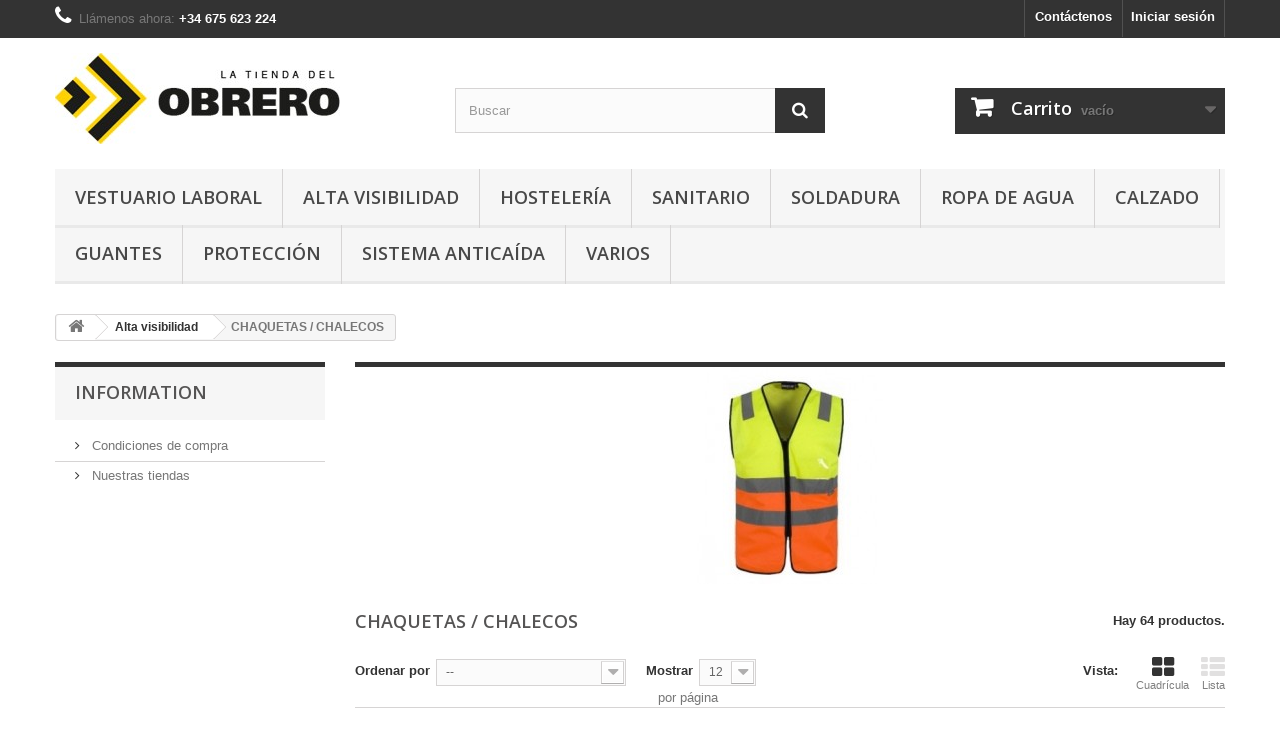

--- FILE ---
content_type: text/html; charset=utf-8
request_url: https://www.latiendadelobrero.com/33-chaquetas-chalecos
body_size: 14515
content:
<!DOCTYPE HTML>
<!--[if lt IE 7]> <html class="no-js lt-ie9 lt-ie8 lt-ie7" lang="es-es"><![endif]-->
<!--[if IE 7]><html class="no-js lt-ie9 lt-ie8 ie7" lang="es-es"><![endif]-->
<!--[if IE 8]><html class="no-js lt-ie9 ie8" lang="es-es"><![endif]-->
<!--[if gt IE 8]> <html class="no-js ie9" lang="es-es"><![endif]-->
<html lang="es-es">
	<head>
		<meta charset="utf-8" />
		<title>CHAQUETAS / CHALECOS - La tienda del obrero</title>
						<meta name="generator" content="PrestaShop" />
		<meta name="robots" content="index,follow" />
		<meta name="viewport" content="width=device-width, minimum-scale=0.25, maximum-scale=1.6, initial-scale=1.0" />
		<meta name="apple-mobile-web-app-capable" content="yes" />
		<link rel="icon" type="image/vnd.microsoft.icon" href="/img/favicon.ico?1640100129" />
		<link rel="shortcut icon" type="image/x-icon" href="/img/favicon.ico?1640100129" />
														<link rel="stylesheet" href="/themes/default-bootstrap/css/global.css" type="text/css" media="all" />
																<link rel="stylesheet" href="/themes/default-bootstrap/css/autoload/highdpi.css" type="text/css" media="all" />
																<link rel="stylesheet" href="/themes/default-bootstrap/css/autoload/responsive-tables.css" type="text/css" media="all" />
																<link rel="stylesheet" href="/themes/default-bootstrap/css/autoload/uniform.default.css" type="text/css" media="all" />
																<link rel="stylesheet" href="/js/jquery/plugins/fancybox/jquery.fancybox.css" type="text/css" media="all" />
																<link rel="stylesheet" href="/themes/default-bootstrap/css/product_list.css" type="text/css" media="all" />
																<link rel="stylesheet" href="/themes/default-bootstrap/css/category.css" type="text/css" media="all" />
																<link rel="stylesheet" href="/themes/default-bootstrap/css/scenes.css" type="text/css" media="all" />
																<link rel="stylesheet" href="/themes/default-bootstrap/css/modules/blockbestsellers/blockbestsellers.css" type="text/css" media="all" />
																<link rel="stylesheet" href="/themes/default-bootstrap/css/modules/blockcart/blockcart.css" type="text/css" media="all" />
																<link rel="stylesheet" href="/js/jquery/plugins/bxslider/jquery.bxslider.css" type="text/css" media="all" />
																<link rel="stylesheet" href="/themes/default-bootstrap/css/modules/blockcategories/blockcategories.css" type="text/css" media="all" />
																<link rel="stylesheet" href="/themes/default-bootstrap/css/modules/blocklanguages/blocklanguages.css" type="text/css" media="all" />
																<link rel="stylesheet" href="/themes/default-bootstrap/css/modules/blockcontact/blockcontact.css" type="text/css" media="all" />
																<link rel="stylesheet" href="/themes/default-bootstrap/css/modules/blockmyaccountfooter/blockmyaccount.css" type="text/css" media="all" />
																<link rel="stylesheet" href="/themes/default-bootstrap/css/modules/blocknewproducts/blocknewproducts.css" type="text/css" media="all" />
																<link rel="stylesheet" href="/themes/default-bootstrap/css/modules/blocknewsletter/blocknewsletter.css" type="text/css" media="all" />
																<link rel="stylesheet" href="/themes/default-bootstrap/css/modules/blocksearch/blocksearch.css" type="text/css" media="all" />
																<link rel="stylesheet" href="/js/jquery/plugins/autocomplete/jquery.autocomplete.css" type="text/css" media="all" />
																<link rel="stylesheet" href="/themes/default-bootstrap/css/modules/blockspecials/blockspecials.css" type="text/css" media="all" />
																<link rel="stylesheet" href="/themes/default-bootstrap/css/modules/blocktags/blocktags.css" type="text/css" media="all" />
																<link rel="stylesheet" href="/themes/default-bootstrap/css/modules/blocktopmenu/css/blocktopmenu.css" type="text/css" media="all" />
																<link rel="stylesheet" href="/themes/default-bootstrap/css/modules/blocktopmenu/css/superfish-modified.css" type="text/css" media="all" />
																<link rel="stylesheet" href="/themes/default-bootstrap/css/modules/blockuserinfo/blockuserinfo.css" type="text/css" media="all" />
																<link rel="stylesheet" href="/themes/default-bootstrap/css/modules/blockviewed/blockviewed.css" type="text/css" media="all" />
																<link rel="stylesheet" href="/themes/default-bootstrap/css/modules/homefeatured/homefeatured.css" type="text/css" media="all" />
																<link rel="stylesheet" href="/modules/themeconfigurator/css/hooks.css" type="text/css" media="all" />
														<script type="text/javascript">
var CUSTOMIZE_TEXTFIELD = 1;
var FancyboxI18nClose = 'Cerrar';
var FancyboxI18nNext = 'Siguiente';
var FancyboxI18nPrev = 'Anterior';
var ajax_allowed = true;
var ajaxsearch = true;
var baseDir = 'https://www.latiendadelobrero.com/';
var baseUri = 'https://www.latiendadelobrero.com/';
var blocksearch_type = 'top';
var comparator_max_item = 3;
var comparedProductsIds = [];
var contentOnly = false;
var currency = {"id":2,"name":"Euro","iso_code":"EUR","iso_code_num":"978","sign":"\u20ac","blank":"1","conversion_rate":"1.000000","deleted":"0","format":"2","decimals":"1","active":"1","prefix":"","suffix":" \u20ac","id_shop_list":null,"force_id":false};
var currencyBlank = 1;
var currencyFormat = 2;
var currencyRate = 1;
var currencySign = '€';
var customizationIdMessage = 'Personalización n°';
var delete_txt = 'Eliminar';
var displayList = false;
var freeProductTranslation = '¡Gratis!';
var freeShippingTranslation = '¡Envío gratuito!';
var generated_date = 1769392276;
var hasDeliveryAddress = false;
var highDPI = false;
var id_lang = 3;
var img_dir = 'https://www.latiendadelobrero.com/themes/default-bootstrap/img/';
var instantsearch = false;
var isGuest = 0;
var isLogged = 0;
var isMobile = false;
var max_item = 'No puede comparar más de 3 productos';
var min_item = 'Debe elegir al menos un producto';
var page_name = 'category';
var placeholder_blocknewsletter = 'Introduzca su dirección de correo electrónico';
var priceDisplayMethod = 0;
var priceDisplayPrecision = 2;
var quickView = true;
var removingLinkText = 'eliminar este producto de mi carrito';
var request = 'https://www.latiendadelobrero.com/33-chaquetas-chalecos';
var roundMode = 2;
var search_url = 'https://www.latiendadelobrero.com/search';
var static_token = 'ce6631fde8bfb5b3c6c654a695271ada';
var toBeDetermined = 'A determinar';
var token = '8cedd638263b3706a2448a80b765aeae';
var usingSecureMode = true;
</script>

						<script type="text/javascript" src="/js/jquery/jquery-1.11.0.min.js"></script>
						<script type="text/javascript" src="/js/jquery/jquery-migrate-1.2.1.min.js"></script>
						<script type="text/javascript" src="/js/jquery/plugins/jquery.easing.js"></script>
						<script type="text/javascript" src="/js/tools.js"></script>
						<script type="text/javascript" src="/themes/default-bootstrap/js/global.js"></script>
						<script type="text/javascript" src="/themes/default-bootstrap/js/autoload/10-bootstrap.min.js"></script>
						<script type="text/javascript" src="/themes/default-bootstrap/js/autoload/15-jquery.total-storage.min.js"></script>
						<script type="text/javascript" src="/themes/default-bootstrap/js/autoload/15-jquery.uniform-modified.js"></script>
						<script type="text/javascript" src="/js/jquery/plugins/fancybox/jquery.fancybox.js"></script>
						<script type="text/javascript" src="/themes/default-bootstrap/js/products-comparison.js"></script>
						<script type="text/javascript" src="/themes/default-bootstrap/js/category.js"></script>
						<script type="text/javascript" src="/themes/default-bootstrap/js/modules/blockcart/ajax-cart.js"></script>
						<script type="text/javascript" src="/js/jquery/plugins/jquery.scrollTo.js"></script>
						<script type="text/javascript" src="/js/jquery/plugins/jquery.serialScroll.js"></script>
						<script type="text/javascript" src="/js/jquery/plugins/bxslider/jquery.bxslider.js"></script>
						<script type="text/javascript" src="/themes/default-bootstrap/js/tools/treeManagement.js"></script>
						<script type="text/javascript" src="/themes/default-bootstrap/js/modules/blocknewsletter/blocknewsletter.js"></script>
						<script type="text/javascript" src="/js/jquery/plugins/autocomplete/jquery.autocomplete.js"></script>
						<script type="text/javascript" src="/themes/default-bootstrap/js/modules/blocksearch/blocksearch.js"></script>
						<script type="text/javascript" src="/themes/default-bootstrap/js/modules/blocktopmenu/js/hoverIntent.js"></script>
						<script type="text/javascript" src="/themes/default-bootstrap/js/modules/blocktopmenu/js/superfish-modified.js"></script>
						<script type="text/javascript" src="/themes/default-bootstrap/js/modules/blocktopmenu/js/blocktopmenu.js"></script>
						<script type="text/javascript" src="/modules/ganalytics/views/js/GoogleAnalyticActionLib.js"></script>
							
			<script type="text/javascript">
				(window.gaDevIds=window.gaDevIds||[]).push('d6YPbH');
				(function(i,s,o,g,r,a,m){i['GoogleAnalyticsObject']=r;i[r]=i[r]||function(){
				(i[r].q=i[r].q||[]).push(arguments)},i[r].l=1*new Date();a=s.createElement(o),
				m=s.getElementsByTagName(o)[0];a.async=1;a.src=g;m.parentNode.insertBefore(a,m)
				})(window,document,'script','//www.google-analytics.com/analytics.js','ga');
				ga('create', 'UA-99009726-1', 'auto');
				ga('require', 'ec');</script>
		<link rel="stylesheet" href="//fonts.googleapis.com/css?family=Open+Sans:300,600&amp;subset=latin,latin-ext" type="text/css" media="all" />
		<!--[if IE 8]>
		<script src="https://oss.maxcdn.com/libs/html5shiv/3.7.0/html5shiv.js"></script>
		<script src="https://oss.maxcdn.com/libs/respond.js/1.3.0/respond.min.js"></script>
		<![endif]-->
	</head>
	<body id="category" class="category category-33 category-chaquetas-chalecos show-left-column hide-right-column lang_es">
					<div id="page">
			<div class="header-container">
				<header id="header">
																										<div class="nav">
							<div class="container">
								<div class="row">
									<nav><!-- Block user information module NAV  -->
<div class="header_user_info">
			<a class="login" href="https://www.latiendadelobrero.com/my-account" rel="nofollow" title="Acceda a su cuenta de cliente">
			Iniciar sesión
		</a>
	</div>
<!-- /Block usmodule NAV -->
<!-- Block languages module -->
<!-- /Block languages module -->
<div id="contact-link" >
	<a href="https://www.latiendadelobrero.com/contact-us" title="Contáctenos">Contáctenos</a>
</div>
	<span class="shop-phone">
		<i class="icon-phone"></i>Llámenos ahora: <strong>+34 675 623 224</strong>
	</span>
</nav>
								</div>
							</div>
						</div>
										<div>
						<div class="container">
							<div class="row">
								<div id="header_logo">
									<a href="https://www.latiendadelobrero.com/" title="La tienda del obrero">
										<img class="logo img-responsive" src="https://www.latiendadelobrero.com/img/la-tienda-del-obrero-logo-1488964465.jpg" alt="La tienda del obrero" width="285" height="91"/>
									</a>
								</div>
								<!-- Block search module TOP -->
<div id="search_block_top" class="col-sm-4 clearfix">
	<form id="searchbox" method="get" action="//www.latiendadelobrero.com/search" >
		<input type="hidden" name="controller" value="search" />
		<input type="hidden" name="orderby" value="position" />
		<input type="hidden" name="orderway" value="desc" />
		<input class="search_query form-control" type="text" id="search_query_top" name="search_query" placeholder="Buscar" value="" />
		<button type="submit" name="submit_search" class="btn btn-default button-search">
			<span>Buscar</span>
		</button>
	</form>
</div>
<!-- /Block search module TOP -->
<!-- MODULE Block cart -->
<div class="col-sm-4 clearfix">
	<div class="shopping_cart">
		<a href="https://www.latiendadelobrero.com/order" title="Ver mi carrito de compra" rel="nofollow">
			<b>Carrito</b>
			<span class="ajax_cart_quantity unvisible">0</span>
			<span class="ajax_cart_product_txt unvisible">Producto</span>
			<span class="ajax_cart_product_txt_s unvisible">Productos</span>
			<span class="ajax_cart_total unvisible">
							</span>
			<span class="ajax_cart_no_product">vacío</span>
					</a>
					<div class="cart_block block exclusive">
				<div class="block_content">
					<!-- block list of products -->
					<div class="cart_block_list">
												<p class="cart_block_no_products">
							Ningún producto
						</p>
																		<div class="cart-prices">
							<div class="cart-prices-line first-line">
								<span class="price cart_block_shipping_cost ajax_cart_shipping_cost unvisible">
																			 A determinar																	</span>
								<span class="unvisible">
									Transporte
								</span>
							</div>
																						<div class="cart-prices-line">
									<span class="price cart_block_tax_cost ajax_cart_tax_cost">0,00 €</span>
									<span>Impuestos</span>
								</div>
														<div class="cart-prices-line last-line">
								<span class="price cart_block_total ajax_block_cart_total">0,00 €</span>
								<span>Total</span>
							</div>
															<p>
																	Los precios se muestran con impuestos incluidos
																</p>
													</div>
						<p class="cart-buttons">
							<a id="button_order_cart" class="btn btn-default button button-small" href="https://www.latiendadelobrero.com/order" title="Confirmar" rel="nofollow">
								<span>
									Confirmar<i class="icon-chevron-right right"></i>
								</span>
							</a>
						</p>
					</div>
				</div>
			</div><!-- .cart_block -->
			</div>
</div>

	<div id="layer_cart">
		<div class="clearfix">
			<div class="layer_cart_product col-xs-12 col-md-6">
				<span class="cross" title="Cerrar Ventana"></span>
				<span class="title">
					<i class="icon-check"></i>Producto añadido correctamente a su carrito de compra
				</span>
				<div class="product-image-container layer_cart_img">
				</div>
				<div class="layer_cart_product_info">
					<span id="layer_cart_product_title" class="product-name"></span>
					<span id="layer_cart_product_attributes"></span>
					<div>
						<strong class="dark">Cantidad</strong>
						<span id="layer_cart_product_quantity"></span>
					</div>
					<div>
						<strong class="dark">Total</strong>
						<span id="layer_cart_product_price"></span>
					</div>
				</div>
			</div>
			<div class="layer_cart_cart col-xs-12 col-md-6">
				<span class="title">
					<!-- Plural Case [both cases are needed because page may be updated in Javascript] -->
					<span class="ajax_cart_product_txt_s  unvisible">
						Hay <span class="ajax_cart_quantity">0</span> artículos en su carrito.
					</span>
					<!-- Singular Case [both cases are needed because page may be updated in Javascript] -->
					<span class="ajax_cart_product_txt ">
						Hay 1 artículo en su carrito.
					</span>
				</span>
				<div class="layer_cart_row">
					<strong class="dark">
						Total productos
																					(impuestos incl.)
																		</strong>
					<span class="ajax_block_products_total">
											</span>
				</div>

								<div class="layer_cart_row">
					<strong class="dark unvisible">
						Total envío&nbsp;(impuestos incl.)					</strong>
					<span class="ajax_cart_shipping_cost unvisible">
													 A determinar											</span>
				</div>
									<div class="layer_cart_row">
						<strong class="dark">Impuestos</strong>
						<span class="price cart_block_tax_cost ajax_cart_tax_cost">0,00 €</span>
					</div>
								<div class="layer_cart_row">
					<strong class="dark">
						Total
																					(impuestos incl.)
																		</strong>
					<span class="ajax_block_cart_total">
											</span>
				</div>
				<div class="button-container">
					<span class="continue btn btn-default button exclusive-medium" title="Continuar comprando">
						<span>
							<i class="icon-chevron-left left"></i>Continuar comprando
						</span>
					</span>
					<a class="btn btn-default button button-medium"	href="https://www.latiendadelobrero.com/order" title="Pasar por caja" rel="nofollow">
						<span>
							Pasar por caja<i class="icon-chevron-right right"></i>
						</span>
					</a>
				</div>
			</div>
		</div>
		<div class="crossseling"></div>
	</div> <!-- #layer_cart -->
	<div class="layer_cart_overlay"></div>

<!-- /MODULE Block cart -->
	<!-- Menu -->
	<div id="block_top_menu" class="sf-contener clearfix col-lg-12">
		<div class="cat-title">Menú</div>
		<ul class="sf-menu clearfix menu-content">
			<li><a href="https://www.latiendadelobrero.com/12-vestuario-laboral" title="Vestuario laboral">Vestuario laboral</a><ul><li><a href="https://www.latiendadelobrero.com/13-pantalones-buzo-petos" title="PANTALONES / BUZO/ PETOS">PANTALONES / BUZO/ PETOS</a></li><li><a href="https://www.latiendadelobrero.com/14-chaquetas-chalecos" title="CHAQUETAS / CHALECOS">CHAQUETAS / CHALECOS</a></li><li><a href="https://www.latiendadelobrero.com/15-camisetas-polos-camisas" title="CAMISETAS / POLOS / CAMISAS">CAMISETAS / POLOS / CAMISAS</a></li><li><a href="https://www.latiendadelobrero.com/16-jerseys-sudaderas-polares" title="JERSEYS/ SUDADERAS / POLARES">JERSEYS/ SUDADERAS / POLARES</a></li><li><a href="https://www.latiendadelobrero.com/17-cazadoras-parkas" title="CAZADORAS / PARKAS">CAZADORAS / PARKAS</a></li><li><a href="https://www.latiendadelobrero.com/18-batas" title="BATAS">BATAS</a></li></ul></li><li><a href="https://www.latiendadelobrero.com/19-alta-visibilidad" title="Alta visibilidad">Alta visibilidad</a><ul><li><a href="https://www.latiendadelobrero.com/32-pantalones-buzo-petos" title="PANTALONES / BUZO/ PETOS">PANTALONES / BUZO/ PETOS</a></li><li class="sfHoverForce"><a href="https://www.latiendadelobrero.com/33-chaquetas-chalecos" title="CHAQUETAS / CHALECOS">CHAQUETAS / CHALECOS</a></li><li><a href="https://www.latiendadelobrero.com/34-camisetas-polos-camisas" title="CAMISETAS / POLOS / CAMISAS">CAMISETAS / POLOS / CAMISAS</a></li><li><a href="https://www.latiendadelobrero.com/35-jerseys-sudaderas-polares" title="JERSEYS/ SUDADERAS / POLARES">JERSEYS/ SUDADERAS / POLARES</a></li><li><a href="https://www.latiendadelobrero.com/36-cazadoras-parkas" title="CAZADORAS / PARKAS">CAZADORAS / PARKAS</a></li><li><a href="https://www.latiendadelobrero.com/37-batas" title="BATAS">BATAS</a></li></ul></li><li><a href="https://www.latiendadelobrero.com/20-hosteleria" title="Hostelería">Hostelería</a><ul><li><a href="https://www.latiendadelobrero.com/38-casacas" title="CASACAS">CASACAS</a></li><li><a href="https://www.latiendadelobrero.com/39-pantalones-faldas" title="PANTALONES / FALDAS">PANTALONES / FALDAS</a></li><li><a href="https://www.latiendadelobrero.com/40-chalecos-jerseys-chaquetas" title="CHALECOS / JERSEYS / CHAQUETAS">CHALECOS / JERSEYS / CHAQUETAS</a></li><li><a href="https://www.latiendadelobrero.com/41-blusas-camisas" title="BLUSAS / CAMISAS">BLUSAS / CAMISAS</a></li><li><a href="https://www.latiendadelobrero.com/42-pichi-y-casullas" title="PICHI Y CASULLAS">PICHI Y CASULLAS</a></li><li><a href="https://www.latiendadelobrero.com/43-gorros-cofias-bandanas" title="GORROS / COFIAS / BANDANAS">GORROS / COFIAS / BANDANAS</a></li><li><a href="https://www.latiendadelobrero.com/44-delantales" title="DELANTALES">DELANTALES</a></li></ul></li><li><a href="https://www.latiendadelobrero.com/21-sanitario" title="Sanitario">Sanitario</a><ul><li><a href="https://www.latiendadelobrero.com/45-casacas" title="CASACAS">CASACAS</a></li><li><a href="https://www.latiendadelobrero.com/46-pantalones" title="PANTALONES">PANTALONES</a></li><li><a href="https://www.latiendadelobrero.com/47-batas" title="BATAS">BATAS</a></li><li><a href="https://www.latiendadelobrero.com/48-bandanas" title="BANDANAS">BANDANAS</a></li></ul></li><li><a href="https://www.latiendadelobrero.com/22-soldadura" title="Soldadura">Soldadura</a></li><li><a href="https://www.latiendadelobrero.com/23-ropa-de-agua" title="Ropa de Agua">Ropa de Agua</a><ul><li><a href="https://www.latiendadelobrero.com/56-pesca-y-mar" title="PESCA Y MAR">PESCA Y MAR</a></li><li><a href="https://www.latiendadelobrero.com/57-alimentacion-y-procesados" title="ALIMENTACIÓN Y PROCESADOS">ALIMENTACIÓN Y PROCESADOS</a></li></ul></li><li><a href="https://www.latiendadelobrero.com/24-calzado" title="Calzado">Calzado</a><ul><li><a href="https://www.latiendadelobrero.com/58-botas-y-zapatos-de-seguridad" title="BOTAS Y ZAPATOS DE SEGURIDAD">BOTAS Y ZAPATOS DE SEGURIDAD</a></li><li><a href="https://www.latiendadelobrero.com/59-especial-hosteleria" title="ESPECIAL HOSTELERIA">ESPECIAL HOSTELERIA</a></li><li><a href="https://www.latiendadelobrero.com/60-especial-sanitario" title="ESPECIAL SANITARIO">ESPECIAL SANITARIO</a></li><li><a href="https://www.latiendadelobrero.com/61-botas-de-agua" title="BOTAS DE AGUA">BOTAS DE AGUA</a><ul><li><a href="https://www.latiendadelobrero.com/62-botas-de-pvc" title="BOTAS DE PVC">BOTAS DE PVC</a></li><li><a href="https://www.latiendadelobrero.com/63-botas-de-poliuretano" title="BOTAS DE POLIURETANO">BOTAS DE POLIURETANO</a></li><li><a href="https://www.latiendadelobrero.com/89-eva" title="EVA">EVA</a></li></ul></li></ul></li><li><a href="https://www.latiendadelobrero.com/25-guantes" title="Guantes">Guantes</a><ul><li><a href="https://www.latiendadelobrero.com/64-desechables" title="DESECHABLES">DESECHABLES</a></li><li><a href="https://www.latiendadelobrero.com/65-latex" title="LATÉX">LATÉX</a></li><li><a href="https://www.latiendadelobrero.com/66-nitrilo" title="NITRILO">NITRILO</a></li><li><a href="https://www.latiendadelobrero.com/67-poliuretano" title="POLIURETANO">POLIURETANO</a></li><li><a href="https://www.latiendadelobrero.com/68-pvc" title="PVC">PVC</a></li><li><a href="https://www.latiendadelobrero.com/69-serraje-piel-cuero" title="SERRAJE / PIEL / CUERO">SERRAJE / PIEL / CUERO</a></li><li><a href="https://www.latiendadelobrero.com/71-anticorte" title="ANTICORTE">ANTICORTE</a></li><li><a href="https://www.latiendadelobrero.com/72-termicos-anticaloricos" title="TÉRMICOS ANTICALORICOS">TÉRMICOS ANTICALORICOS</a></li><li><a href="https://www.latiendadelobrero.com/73-textil" title="TEXTIL">TEXTIL</a></li></ul></li><li><a href="https://www.latiendadelobrero.com/86-proteccion" title="Protección">Protección</a><ul><li><a href="https://www.latiendadelobrero.com/26-proteccion-auditiva" title="Protección auditiva">Protección auditiva</a><ul><li><a href="https://www.latiendadelobrero.com/74-auriculares" title="AURICULARES">AURICULARES</a></li><li><a href="https://www.latiendadelobrero.com/75-tapones" title="TAPONES">TAPONES</a></li></ul></li><li><a href="https://www.latiendadelobrero.com/27-proteccion-ocular" title="Protección ocular">Protección ocular</a></li><li><a href="https://www.latiendadelobrero.com/28-proteccion-respiratoria" title="Protección respiratoria">Protección respiratoria</a></li><li><a href="https://www.latiendadelobrero.com/29-proteccion-de-cabeza" title="Protección de cabeza">Protección de cabeza</a></li></ul></li><li><a href="https://www.latiendadelobrero.com/30-sistema-anticaida" title="Sistema anticaída">Sistema anticaída</a><ul><li><a href="https://www.latiendadelobrero.com/76-arneses-y-cinturones" title="ARNESES Y CINTURONES">ARNESES Y CINTURONES</a></li><li><a href="https://www.latiendadelobrero.com/91-kits-anticaidas" title="KITS ANTICAÍDAS">KITS ANTICAÍDAS</a></li><li><a href="https://www.latiendadelobrero.com/92-absorbedores-de-energia" title="ABSORBEDORES DE ENERGÍA">ABSORBEDORES DE ENERGÍA</a></li><li><a href="https://www.latiendadelobrero.com/79-linea-de-vida-verticales" title="LINEA DE VIDA VERTICALES">LINEA DE VIDA VERTICALES</a></li><li><a href="https://www.latiendadelobrero.com/77-mosquetones" title="MOSQUETONES">MOSQUETONES</a></li><li><a href="https://www.latiendadelobrero.com/78-dispositivos-retactiles" title="DISPOSITIVOS RETACTILES">DISPOSITIVOS RETACTILES</a></li><li><a href="https://www.latiendadelobrero.com/94-cuerdas" title="CUERDAS">CUERDAS</a></li></ul></li><li><a href="https://www.latiendadelobrero.com/88-varios" title="Varios">Varios</a><ul><li><a href="https://www.latiendadelobrero.com/95-fulares" title="Fulares">Fulares</a></li><li><a href="https://www.latiendadelobrero.com/96-gorros" title="Gorros">Gorros</a></li><li><a href="https://www.latiendadelobrero.com/97-gorras" title="Gorras">Gorras</a></li><li><a href="https://www.latiendadelobrero.com/98-fajascinturones" title="Fajas/Cinturones">Fajas/Cinturones</a></li><li><a href="https://www.latiendadelobrero.com/99-rodilleras" title="Rodilleras">Rodilleras</a></li><li><a href="https://www.latiendadelobrero.com/100-calcetines" title="Calcetínes">Calcetínes</a></li><li><a href="https://www.latiendadelobrero.com/101-mochilas" title="Mochilas">Mochilas</a></li></ul></li>
					</ul>
	</div>
	<!--/ Menu -->
							</div>
						</div>
					</div>
				</header>
			</div>
			<div class="columns-container">
				<div id="columns" class="container">
											
<!-- Breadcrumb -->
<div class="breadcrumb clearfix">
	<a class="home" href="https://www.latiendadelobrero.com/" title="Volver al inicio"><i class="icon-home"></i></a>
			<span class="navigation-pipe">&gt;</span>
					<span class="navigation_page"><span itemscope itemtype="http://data-vocabulary.org/Breadcrumb"><a itemprop="url" href="https://www.latiendadelobrero.com/19-alta-visibilidad" title="Alta visibilidad" ><span itemprop="title">Alta visibilidad</span></a></span><span class="navigation-pipe">></span>CHAQUETAS / CHALECOS</span>
			</div>
<!-- /Breadcrumb -->

										<div id="slider_row" class="row">
																	</div>
					<div class="row">
												<div id="left_column" class="column col-xs-12 col-sm-3">	<!-- Block CMS module -->
			<section id="informations_block_left_1" class="block informations_block_left">
			<p class="title_block">
				<a href="https://www.latiendadelobrero.com/content/category/1-home">
					Information				</a>
			</p>
			<div class="block_content list-block">
				<ul>
																							<li>
								<a href="https://www.latiendadelobrero.com/content/3-terms-and-conditions-of-use" title="Condiciones de compra">
									Condiciones de compra
								</a>
							</li>
																						<li>
							<a href="https://www.latiendadelobrero.com/stores" title="Nuestras tiendas">
								Nuestras tiendas
							</a>
						</li>
									</ul>
			</div>
		</section>
		<!-- /Block CMS module -->
</div>
																		<div id="center_column" class="center_column col-xs-12 col-sm-9">
	

	    				<div class="content_scene_cat">
            	                     <!-- Category image -->
                    <div class="content_scene_cat_bg" style="background:url(https://www.latiendadelobrero.com/c/33-category_default/chaquetas-chalecos.jpg) right center no-repeat; background-size:cover; min-height:217px;">
                                             </div>
                              </div>
				<h1 class="page-heading product-listing"><span class="cat-name">CHAQUETAS / CHALECOS&nbsp;</span><span class="heading-counter">Hay 64 productos.</span>
</h1>
							<div class="content_sortPagiBar clearfix">
            	<div class="sortPagiBar clearfix">
            		<ul class="display hidden-xs">
	<li class="display-title">Vista:</li>
    <li id="grid"><a rel="nofollow" href="#" title="Cuadr&iacute;cula"><i class="icon-th-large"></i>Cuadr&iacute;cula</a></li>
    <li id="list"><a rel="nofollow" href="#" title="Lista"><i class="icon-th-list"></i>Lista</a></li>
</ul>

<form id="productsSortForm" action="https://www.latiendadelobrero.com/33-chaquetas-chalecos" class="productsSortForm">
	<div class="select selector1">
		<label for="selectProductSort">Ordenar por</label>
		<select id="selectProductSort" class="selectProductSort form-control">
			<option value="position:asc" selected="selected">--</option>
							<option value="price:asc">Precio: m&aacute;s baratos primero</option>
				<option value="price:desc">Precio: m&aacute;s caros primero</option>
						<option value="name:asc">Nombre: de A a Z</option>
			<option value="name:desc">Nombre: de Z a A</option>
						<option value="reference:asc">Referencia: m&aacute;s bajo primero</option>
			<option value="reference:desc">Referencia: m&aacute;s alto primero</option>
		</select>
	</div>
</form>
<!-- /Sort products -->
			
	
                								<!-- nbr product/page -->
			<form action="https://www.latiendadelobrero.com/33-chaquetas-chalecos" method="get" class="nbrItemPage">
			<div class="clearfix selector1">
												<label for="nb_page_items">
					Mostrar
				</label>
																																	<input type="hidden" name="id_category" value="33" />
																			<select name="n" id="nb_page_items" class="form-control">
																							<option value="12" selected="selected">12</option>
																														<option value="24" >24</option>
																														<option value="60" >60</option>
																					</select>
				<span>por p&aacute;gina</span>
			</div>
		</form>
		<!-- /nbr product/page -->

				</div>
                <div class="top-pagination-content clearfix">
                		<form method="post" action="https://www.latiendadelobrero.com/products-comparison" class="compare-form">
		<button type="submit" class="btn btn-default button button-medium bt_compare bt_compare" disabled="disabled">
			<span>Comparar (<strong class="total-compare-val">0</strong>)<i class="icon-chevron-right right"></i></span>
		</button>
		<input type="hidden" name="compare_product_count" class="compare_product_count" value="0" />
		<input type="hidden" name="compare_product_list" class="compare_product_list" value="" />
	</form>
			
		
		
		
	
					
	
												<!-- Pagination -->
	<div id="pagination" class="pagination clearfix">
	    			<form class="showall" action="https://www.latiendadelobrero.com/33-chaquetas-chalecos" method="get">
				<div>
											                <button type="submit" class="btn btn-default button exclusive-medium">
	                	<span>Mostrar todos</span>
	                </button>
																																							<input type="hidden" name="id_category" value="33" />
																			                <input name="n" id="nb_item" class="hidden" value="64" />
				</div>
			</form>
							<ul class="pagination">
									<li id="pagination_previous" class="disabled pagination_previous">
						<span>
							<i class="icon-chevron-left"></i> <b>Anterior</b>
						</span>
					</li>
																															<li class="active current">
							<span>
								<span>1</span>
							</span>
						</li>
																				<li>
							<a href="/33-chaquetas-chalecos?p=2">
								<span>2</span>
							</a>
						</li>
																				<li>
							<a href="/33-chaquetas-chalecos?p=3">
								<span>3</span>
							</a>
						</li>
																		<li class="truncate">
						<span>
							<span>...</span>
						</span>
					</li>
					<li>
						<a href="/33-chaquetas-chalecos?p=6">
							<span>6</span>
						</a>
					</li>
																										<li id="pagination_next" class="pagination_next">
						<a href="/33-chaquetas-chalecos?p=2" rel="next">
							<b>Siguiente</b> <i class="icon-chevron-right"></i>
						</a>
					</li>
							</ul>
			</div>
    <div class="product-count">
    	    		                        	                        	Mostrando 1 - 12 de 64 items
		    </div>
	<!-- /Pagination -->

                </div>
			</div>
				
									
		
	
	<!-- Products list -->
	<ul id="product_list" class="product_list grid row">
			
		
		
								<li class="ajax_block_product col-xs-12 col-sm-6 col-md-4 first-in-line first-item-of-tablet-line first-item-of-mobile-line">
			<div class="product-container" itemscope itemtype="https://schema.org/Product">
				<div class="left-block">
					<div class="product-image-container">
						<a class="product_img_link" href="https://www.latiendadelobrero.com/home/106-chaleco.html" title="CHALECO REFLECTANTE INFANTIL" itemprop="url">
							<img class="replace-2x img-responsive" src="https://www.latiendadelobrero.com/125-home_default/chaleco.jpg" alt="Chaleco" title="Chaleco"  width="250" height="250" itemprop="image" />
						</a>
													<div class="quick-view-wrapper-mobile">
							<a class="quick-view-mobile" href="https://www.latiendadelobrero.com/home/106-chaleco.html" rel="https://www.latiendadelobrero.com/home/106-chaleco.html">
								<i class="icon-eye-open"></i>
							</a>
						</div>
						<a class="quick-view" href="https://www.latiendadelobrero.com/home/106-chaleco.html" rel="https://www.latiendadelobrero.com/home/106-chaleco.html">
							<span>Vista r&aacute;pida</span>
						</a>
																			<div class="content_price" itemprop="offers" itemscope itemtype="https://schema.org/Offer">
																	<span itemprop="price" class="price product-price">
										
										6,50 €									</span>
									<meta itemprop="priceCurrency" content="EUR" />
																											
									
															</div>
																							</div>
										
				</div>
				<div class="right-block">
					<h5 itemprop="name">
												<a class="product-name" href="https://www.latiendadelobrero.com/home/106-chaleco.html" title="CHALECO REFLECTANTE INFANTIL" itemprop="url" >
							CHALECO REFLECTANTE INFANTIL
						</a>
					</h5>
															<p class="product-desc" itemprop="description">
						Chaleco infantil de alta visibilidad con cintas reflectantes. Escote a pico y cierre de velcro adaptable. Dos cintas reflectantes en pecho y espalda. Ribeteado con bies al tono.
					</p>
										<div class="content_price">
													
							<span class="price product-price">
								6,50 €							</span>
														
							
							
											</div>
										<div class="button-container">
																													<a class="button ajax_add_to_cart_button btn btn-default" href="https://www.latiendadelobrero.com/cart?add=1&amp;id_product=106&amp;ipa=20754&amp;token=ce6631fde8bfb5b3c6c654a695271ada" rel="nofollow" title="A&ntilde;adir al carrito" data-id-product-attribute="20754" data-id-product="106" data-minimal_quantity="1">
									<span>A&ntilde;adir al carrito</span>
								</a>
																			<a class="button lnk_view btn btn-default" href="https://www.latiendadelobrero.com/home/106-chaleco.html" title="Ver">
							<span>M&aacute;s</span>
						</a>
					</div>
											<div class="color-list-container"></div>
										<div class="product-flags">
																														</div>
									</div>
									<div class="functional-buttons clearfix">
						
													<div class="compare">
								<a class="add_to_compare" href="https://www.latiendadelobrero.com/home/106-chaleco.html" data-id-product="106">Agregar para comparar</a>
							</div>
											</div>
							</div><!-- .product-container> -->
		</li>
			
		
		
								<li class="ajax_block_product col-xs-12 col-sm-6 col-md-4 last-item-of-tablet-line">
			<div class="product-container" itemscope itemtype="https://schema.org/Product">
				<div class="left-block">
					<div class="product-image-container">
						<a class="product_img_link" href="https://www.latiendadelobrero.com/home/202-chaleco.html" title="CHALECO CINTA REFLECTANTE" itemprop="url">
							<img class="replace-2x img-responsive" src="https://www.latiendadelobrero.com/221-home_default/chaleco.jpg" alt="Chaleco" title="Chaleco"  width="250" height="250" itemprop="image" />
						</a>
													<div class="quick-view-wrapper-mobile">
							<a class="quick-view-mobile" href="https://www.latiendadelobrero.com/home/202-chaleco.html" rel="https://www.latiendadelobrero.com/home/202-chaleco.html">
								<i class="icon-eye-open"></i>
							</a>
						</div>
						<a class="quick-view" href="https://www.latiendadelobrero.com/home/202-chaleco.html" rel="https://www.latiendadelobrero.com/home/202-chaleco.html">
							<span>Vista r&aacute;pida</span>
						</a>
																			<div class="content_price" itemprop="offers" itemscope itemtype="https://schema.org/Offer">
																	<span itemprop="price" class="price product-price">
										
										26,00 €									</span>
									<meta itemprop="priceCurrency" content="EUR" />
																											
									
															</div>
																							</div>
										
				</div>
				<div class="right-block">
					<h5 itemprop="name">
												<a class="product-name" href="https://www.latiendadelobrero.com/home/202-chaleco.html" title="CHALECO CINTA REFLECTANTE" itemprop="url" >
							CHALECO CINTA REFLECTANTE
						</a>
					</h5>
															<p class="product-desc" itemprop="description">
						Chaleco tipo safari con cintas reflectante-fluorescentes. Escote a pico y cierre de cremallera de nylon. Dos bandas fluorescentes con una cinta reflectante en pecho y espalda. Ribeteado con bies.
*Descripción ampliada abajo
					</p>
										<div class="content_price">
													
							<span class="price product-price">
								26,00 €							</span>
														
							
							
											</div>
										<div class="button-container">
																													<a class="button ajax_add_to_cart_button btn btn-default" href="https://www.latiendadelobrero.com/cart?add=1&amp;id_product=202&amp;ipa=4079&amp;token=ce6631fde8bfb5b3c6c654a695271ada" rel="nofollow" title="A&ntilde;adir al carrito" data-id-product-attribute="4079" data-id-product="202" data-minimal_quantity="1">
									<span>A&ntilde;adir al carrito</span>
								</a>
																			<a class="button lnk_view btn btn-default" href="https://www.latiendadelobrero.com/home/202-chaleco.html" title="Ver">
							<span>M&aacute;s</span>
						</a>
					</div>
											<div class="color-list-container"></div>
										<div class="product-flags">
																														</div>
									</div>
									<div class="functional-buttons clearfix">
						
													<div class="compare">
								<a class="add_to_compare" href="https://www.latiendadelobrero.com/home/202-chaleco.html" data-id-product="202">Agregar para comparar</a>
							</div>
											</div>
							</div><!-- .product-container> -->
		</li>
			
		
		
								<li class="ajax_block_product col-xs-12 col-sm-6 col-md-4 last-in-line first-item-of-tablet-line last-item-of-mobile-line">
			<div class="product-container" itemscope itemtype="https://schema.org/Product">
				<div class="left-block">
					<div class="product-image-container">
						<a class="product_img_link" href="https://www.latiendadelobrero.com/home/209-chaqueta.html" title="CHAQUETA WORKSHELL REFLECTANTE" itemprop="url">
							<img class="replace-2x img-responsive" src="https://www.latiendadelobrero.com/228-home_default/chaqueta.jpg" alt="Chaqueta" title="Chaqueta"  width="250" height="250" itemprop="image" />
						</a>
													<div class="quick-view-wrapper-mobile">
							<a class="quick-view-mobile" href="https://www.latiendadelobrero.com/home/209-chaqueta.html" rel="https://www.latiendadelobrero.com/home/209-chaqueta.html">
								<i class="icon-eye-open"></i>
							</a>
						</div>
						<a class="quick-view" href="https://www.latiendadelobrero.com/home/209-chaqueta.html" rel="https://www.latiendadelobrero.com/home/209-chaqueta.html">
							<span>Vista r&aacute;pida</span>
						</a>
																			<div class="content_price" itemprop="offers" itemscope itemtype="https://schema.org/Offer">
																	<span itemprop="price" class="price product-price">
										
										64,00 €									</span>
									<meta itemprop="priceCurrency" content="EUR" />
																											
									
															</div>
																							</div>
										
				</div>
				<div class="right-block">
					<h5 itemprop="name">
												<a class="product-name" href="https://www.latiendadelobrero.com/home/209-chaqueta.html" title="CHAQUETA WORKSHELL REFLECTANTE" itemprop="url" >
							CHAQUETA WORKSHELL REFLECTANTE
						</a>
					</h5>
															<p class="product-desc" itemprop="description">
						Chaqueta Workshell con cintas reflectantes. Cuello alto y cierre de cremallera de nylon. Solapa protectora interior vuelta en la parte superior cubriendo la cremallera. Tejido corta vientos, repelente al agua y resistente al desgarro con membrana interior transpirable y aislante e interior de alta capacidad térmica.
*Descripción ampliada abajo
					</p>
										<div class="content_price">
													
							<span class="price product-price">
								64,00 €							</span>
														
							
							
											</div>
										<div class="button-container">
																													<a class="button ajax_add_to_cart_button btn btn-default" href="https://www.latiendadelobrero.com/cart?add=1&amp;id_product=209&amp;ipa=4171&amp;token=ce6631fde8bfb5b3c6c654a695271ada" rel="nofollow" title="A&ntilde;adir al carrito" data-id-product-attribute="4171" data-id-product="209" data-minimal_quantity="1">
									<span>A&ntilde;adir al carrito</span>
								</a>
																			<a class="button lnk_view btn btn-default" href="https://www.latiendadelobrero.com/home/209-chaqueta.html" title="Ver">
							<span>M&aacute;s</span>
						</a>
					</div>
											<div class="color-list-container"></div>
										<div class="product-flags">
																														</div>
									</div>
									<div class="functional-buttons clearfix">
						
													<div class="compare">
								<a class="add_to_compare" href="https://www.latiendadelobrero.com/home/209-chaqueta.html" data-id-product="209">Agregar para comparar</a>
							</div>
											</div>
							</div><!-- .product-container> -->
		</li>
			
		
		
								<li class="ajax_block_product col-xs-12 col-sm-6 col-md-4 first-in-line last-item-of-tablet-line first-item-of-mobile-line">
			<div class="product-container" itemscope itemtype="https://schema.org/Product">
				<div class="left-block">
					<div class="product-image-container">
						<a class="product_img_link" href="https://www.latiendadelobrero.com/home/212-chaleco.html" title="CHALECO CON CINTA REFLECTANTE" itemprop="url">
							<img class="replace-2x img-responsive" src="https://www.latiendadelobrero.com/231-home_default/chaleco.jpg" alt="Chaleco" title="Chaleco"  width="250" height="250" itemprop="image" />
						</a>
													<div class="quick-view-wrapper-mobile">
							<a class="quick-view-mobile" href="https://www.latiendadelobrero.com/home/212-chaleco.html" rel="https://www.latiendadelobrero.com/home/212-chaleco.html">
								<i class="icon-eye-open"></i>
							</a>
						</div>
						<a class="quick-view" href="https://www.latiendadelobrero.com/home/212-chaleco.html" rel="https://www.latiendadelobrero.com/home/212-chaleco.html">
							<span>Vista r&aacute;pida</span>
						</a>
																			<div class="content_price" itemprop="offers" itemscope itemtype="https://schema.org/Offer">
																	<span itemprop="price" class="price product-price">
										
										24,60 €									</span>
									<meta itemprop="priceCurrency" content="EUR" />
																											
									
															</div>
																							</div>
										
				</div>
				<div class="right-block">
					<h5 itemprop="name">
												<a class="product-name" href="https://www.latiendadelobrero.com/home/212-chaleco.html" title="CHALECO CON CINTA REFLECTANTE" itemprop="url" >
							CHALECO CON CINTA REFLECTANTE
						</a>
					</h5>
															<p class="product-desc" itemprop="description">
						Chaleco tipo safari con cintas reflectantes. Escote a pico y cierre de cremallera de nylon. Bolso trasero con fuelle y cierre de cremallera. Dos cintas reflectantes en pecho y espalda. Ribeteado con bies.
* Descripción ampliada abajo
					</p>
										<div class="content_price">
													
							<span class="price product-price">
								24,60 €							</span>
														
							
							
											</div>
										<div class="button-container">
																													<a class="button ajax_add_to_cart_button btn btn-default" href="https://www.latiendadelobrero.com/cart?add=1&amp;id_product=212&amp;ipa=4200&amp;token=ce6631fde8bfb5b3c6c654a695271ada" rel="nofollow" title="A&ntilde;adir al carrito" data-id-product-attribute="4200" data-id-product="212" data-minimal_quantity="1">
									<span>A&ntilde;adir al carrito</span>
								</a>
																			<a class="button lnk_view btn btn-default" href="https://www.latiendadelobrero.com/home/212-chaleco.html" title="Ver">
							<span>M&aacute;s</span>
						</a>
					</div>
											<div class="color-list-container"></div>
										<div class="product-flags">
																														</div>
									</div>
									<div class="functional-buttons clearfix">
						
													<div class="compare">
								<a class="add_to_compare" href="https://www.latiendadelobrero.com/home/212-chaleco.html" data-id-product="212">Agregar para comparar</a>
							</div>
											</div>
							</div><!-- .product-container> -->
		</li>
			
		
		
								<li class="ajax_block_product col-xs-12 col-sm-6 col-md-4 first-item-of-tablet-line">
			<div class="product-container" itemscope itemtype="https://schema.org/Product">
				<div class="left-block">
					<div class="product-image-container">
						<a class="product_img_link" href="https://www.latiendadelobrero.com/home/213-chaleco.html" title="CHALECO MULTIBOLSILO CON CINTA REFLECTANTE" itemprop="url">
							<img class="replace-2x img-responsive" src="https://www.latiendadelobrero.com/232-home_default/chaleco.jpg" alt="Chaleco" title="Chaleco"  width="250" height="250" itemprop="image" />
						</a>
													<div class="quick-view-wrapper-mobile">
							<a class="quick-view-mobile" href="https://www.latiendadelobrero.com/home/213-chaleco.html" rel="https://www.latiendadelobrero.com/home/213-chaleco.html">
								<i class="icon-eye-open"></i>
							</a>
						</div>
						<a class="quick-view" href="https://www.latiendadelobrero.com/home/213-chaleco.html" rel="https://www.latiendadelobrero.com/home/213-chaleco.html">
							<span>Vista r&aacute;pida</span>
						</a>
																			<div class="content_price" itemprop="offers" itemscope itemtype="https://schema.org/Offer">
																	<span itemprop="price" class="price product-price">
										
										35,00 €									</span>
									<meta itemprop="priceCurrency" content="EUR" />
																											
									
															</div>
																							</div>
										
				</div>
				<div class="right-block">
					<h5 itemprop="name">
												<a class="product-name" href="https://www.latiendadelobrero.com/home/213-chaleco.html" title="CHALECO MULTIBOLSILO CON CINTA REFLECTANTE" itemprop="url" >
							CHALECO MULTIBOLSILO CON CINTA REFLECTANTE
						</a>
					</h5>
															<p class="product-desc" itemprop="description">
						Chaleco acolchado de cuello alto con cintas reflectantes. Cierre de cremallera de nylon oculta por solapa de corchetes.  Dos cintas reflectantes en pecho y espalda. Sisas ajustables. Elástico en los laterales de la cintura.
					</p>
										<div class="content_price">
													
							<span class="price product-price">
								35,00 €							</span>
														
							
							
											</div>
										<div class="button-container">
																													<a class="button ajax_add_to_cart_button btn btn-default" href="https://www.latiendadelobrero.com/cart?add=1&amp;id_product=213&amp;ipa=4210&amp;token=ce6631fde8bfb5b3c6c654a695271ada" rel="nofollow" title="A&ntilde;adir al carrito" data-id-product-attribute="4210" data-id-product="213" data-minimal_quantity="1">
									<span>A&ntilde;adir al carrito</span>
								</a>
																			<a class="button lnk_view btn btn-default" href="https://www.latiendadelobrero.com/home/213-chaleco.html" title="Ver">
							<span>M&aacute;s</span>
						</a>
					</div>
											<div class="color-list-container"></div>
										<div class="product-flags">
																														</div>
									</div>
									<div class="functional-buttons clearfix">
						
													<div class="compare">
								<a class="add_to_compare" href="https://www.latiendadelobrero.com/home/213-chaleco.html" data-id-product="213">Agregar para comparar</a>
							</div>
											</div>
							</div><!-- .product-container> -->
		</li>
			
		
		
								<li class="ajax_block_product col-xs-12 col-sm-6 col-md-4 last-in-line last-item-of-tablet-line last-item-of-mobile-line">
			<div class="product-container" itemscope itemtype="https://schema.org/Product">
				<div class="left-block">
					<div class="product-image-container">
						<a class="product_img_link" href="https://www.latiendadelobrero.com/home/228-chaleco.html" title="CHALECO CINTAS REFLECTANTES Y CIERRE DE CREMALLERA" itemprop="url">
							<img class="replace-2x img-responsive" src="https://www.latiendadelobrero.com/247-home_default/chaleco.jpg" alt="Chaleco" title="Chaleco"  width="250" height="250" itemprop="image" />
						</a>
													<div class="quick-view-wrapper-mobile">
							<a class="quick-view-mobile" href="https://www.latiendadelobrero.com/home/228-chaleco.html" rel="https://www.latiendadelobrero.com/home/228-chaleco.html">
								<i class="icon-eye-open"></i>
							</a>
						</div>
						<a class="quick-view" href="https://www.latiendadelobrero.com/home/228-chaleco.html" rel="https://www.latiendadelobrero.com/home/228-chaleco.html">
							<span>Vista r&aacute;pida</span>
						</a>
																			<div class="content_price" itemprop="offers" itemscope itemtype="https://schema.org/Offer">
																	<span itemprop="price" class="price product-price">
										
										13,00 €									</span>
									<meta itemprop="priceCurrency" content="EUR" />
																											
									
															</div>
																							</div>
										
				</div>
				<div class="right-block">
					<h5 itemprop="name">
												<a class="product-name" href="https://www.latiendadelobrero.com/home/228-chaleco.html" title="CHALECO CINTAS REFLECTANTES Y CIERRE DE CREMALLERA" itemprop="url" >
							CHALECO CINTAS REFLECTANTES Y CIERRE DE...
						</a>
					</h5>
															<p class="product-desc" itemprop="description">
						Chaleco reflectante-fluorescente con escote a pico y cierre de cremallera de nylon. Trabillas de cinta tejida gris y dos bolsos de plastón en el pecho, uno de ellos con cartera de velcro. Dos bolsos laterales de plastón con cartera de velcro. Una banda fluorescente con una cinta reflectante en pecho, hombros y cruzadas en la espalda. Ribeteado con bies a...
					</p>
										<div class="content_price">
													
							<span class="price product-price">
								13,00 €							</span>
														
							
							
											</div>
										<div class="button-container">
																													<a class="button ajax_add_to_cart_button btn btn-default" href="https://www.latiendadelobrero.com/cart?add=1&amp;id_product=228&amp;ipa=4379&amp;token=ce6631fde8bfb5b3c6c654a695271ada" rel="nofollow" title="A&ntilde;adir al carrito" data-id-product-attribute="4379" data-id-product="228" data-minimal_quantity="1">
									<span>A&ntilde;adir al carrito</span>
								</a>
																			<a class="button lnk_view btn btn-default" href="https://www.latiendadelobrero.com/home/228-chaleco.html" title="Ver">
							<span>M&aacute;s</span>
						</a>
					</div>
											<div class="color-list-container"></div>
										<div class="product-flags">
																														</div>
									</div>
									<div class="functional-buttons clearfix">
						
													<div class="compare">
								<a class="add_to_compare" href="https://www.latiendadelobrero.com/home/228-chaleco.html" data-id-product="228">Agregar para comparar</a>
							</div>
											</div>
							</div><!-- .product-container> -->
		</li>
			
		
		
								<li class="ajax_block_product col-xs-12 col-sm-6 col-md-4 first-in-line first-item-of-tablet-line first-item-of-mobile-line">
			<div class="product-container" itemscope itemtype="https://schema.org/Product">
				<div class="left-block">
					<div class="product-image-container">
						<a class="product_img_link" href="https://www.latiendadelobrero.com/home/229-chaleco.html" title="CHALECO REFLECTANTE DE REJILLA" itemprop="url">
							<img class="replace-2x img-responsive" src="https://www.latiendadelobrero.com/248-home_default/chaleco.jpg" alt="Chaleco" title="Chaleco"  width="250" height="250" itemprop="image" />
						</a>
													<div class="quick-view-wrapper-mobile">
							<a class="quick-view-mobile" href="https://www.latiendadelobrero.com/home/229-chaleco.html" rel="https://www.latiendadelobrero.com/home/229-chaleco.html">
								<i class="icon-eye-open"></i>
							</a>
						</div>
						<a class="quick-view" href="https://www.latiendadelobrero.com/home/229-chaleco.html" rel="https://www.latiendadelobrero.com/home/229-chaleco.html">
							<span>Vista r&aacute;pida</span>
						</a>
																			<div class="content_price" itemprop="offers" itemscope itemtype="https://schema.org/Offer">
																	<span itemprop="price" class="price product-price">
										
										14,00 €									</span>
									<meta itemprop="priceCurrency" content="EUR" />
																											
									
															</div>
																							</div>
										
				</div>
				<div class="right-block">
					<h5 itemprop="name">
												<a class="product-name" href="https://www.latiendadelobrero.com/home/229-chaleco.html" title="CHALECO REFLECTANTE DE REJILLA" itemprop="url" >
							CHALECO REFLECTANTE DE REJILLA
						</a>
					</h5>
															<p class="product-desc" itemprop="description">
						Chaleco de rejilla reflectante-fluorescente con escote a pico y cierre de cremallera de nylon. Trabillas de cinta tejida gris, dos bolsos de plastón con cartera de velcro y un bolsillo transparente para identificador personal en el pecho. Una banda fluorescente con una cinta reflectante en pecho, espalda y hombros. Abertura trasera para arnés. Ribeteado...
					</p>
										<div class="content_price">
													
							<span class="price product-price">
								14,00 €							</span>
														
							
							
											</div>
										<div class="button-container">
																													<a class="button ajax_add_to_cart_button btn btn-default" href="https://www.latiendadelobrero.com/cart?add=1&amp;id_product=229&amp;ipa=4385&amp;token=ce6631fde8bfb5b3c6c654a695271ada" rel="nofollow" title="A&ntilde;adir al carrito" data-id-product-attribute="4385" data-id-product="229" data-minimal_quantity="1">
									<span>A&ntilde;adir al carrito</span>
								</a>
																			<a class="button lnk_view btn btn-default" href="https://www.latiendadelobrero.com/home/229-chaleco.html" title="Ver">
							<span>M&aacute;s</span>
						</a>
					</div>
											<div class="color-list-container"></div>
										<div class="product-flags">
																														</div>
									</div>
									<div class="functional-buttons clearfix">
						
													<div class="compare">
								<a class="add_to_compare" href="https://www.latiendadelobrero.com/home/229-chaleco.html" data-id-product="229">Agregar para comparar</a>
							</div>
											</div>
							</div><!-- .product-container> -->
		</li>
			
		
		
								<li class="ajax_block_product col-xs-12 col-sm-6 col-md-4 last-item-of-tablet-line">
			<div class="product-container" itemscope itemtype="https://schema.org/Product">
				<div class="left-block">
					<div class="product-image-container">
						<a class="product_img_link" href="https://www.latiendadelobrero.com/home/231-chaleco.html" title="CHALECO REFLECTANTE Y CIERRE DE CREMALLERA" itemprop="url">
							<img class="replace-2x img-responsive" src="https://www.latiendadelobrero.com/250-home_default/chaleco.jpg" alt="Chaleco" title="Chaleco"  width="250" height="250" itemprop="image" />
						</a>
													<div class="quick-view-wrapper-mobile">
							<a class="quick-view-mobile" href="https://www.latiendadelobrero.com/home/231-chaleco.html" rel="https://www.latiendadelobrero.com/home/231-chaleco.html">
								<i class="icon-eye-open"></i>
							</a>
						</div>
						<a class="quick-view" href="https://www.latiendadelobrero.com/home/231-chaleco.html" rel="https://www.latiendadelobrero.com/home/231-chaleco.html">
							<span>Vista r&aacute;pida</span>
						</a>
																			<div class="content_price" itemprop="offers" itemscope itemtype="https://schema.org/Offer">
																	<span itemprop="price" class="price product-price">
										
										10,00 €									</span>
									<meta itemprop="priceCurrency" content="EUR" />
																											
									
															</div>
																							</div>
										
				</div>
				<div class="right-block">
					<h5 itemprop="name">
												<a class="product-name" href="https://www.latiendadelobrero.com/home/231-chaleco.html" title="CHALECO REFLECTANTE Y CIERRE DE CREMALLERA" itemprop="url" >
							CHALECO REFLECTANTE Y CIERRE DE CREMALLERA
						</a>
					</h5>
															<p class="product-desc" itemprop="description">
						Chaleco reflectante-fluorescente con escote a pico y cierre de cremallera de nylon. Una banda fluorescente con una cinta reflectante en pecho, espalda y hombros. Ribeteado con bies a contraste.
					</p>
										<div class="content_price">
													
							<span class="price product-price">
								10,00 €							</span>
														
							
							
											</div>
										<div class="button-container">
																													<a class="button ajax_add_to_cart_button btn btn-default" href="https://www.latiendadelobrero.com/cart?add=1&amp;id_product=231&amp;ipa=4403&amp;token=ce6631fde8bfb5b3c6c654a695271ada" rel="nofollow" title="A&ntilde;adir al carrito" data-id-product-attribute="4403" data-id-product="231" data-minimal_quantity="1">
									<span>A&ntilde;adir al carrito</span>
								</a>
																			<a class="button lnk_view btn btn-default" href="https://www.latiendadelobrero.com/home/231-chaleco.html" title="Ver">
							<span>M&aacute;s</span>
						</a>
					</div>
											<div class="color-list-container"></div>
										<div class="product-flags">
																														</div>
									</div>
									<div class="functional-buttons clearfix">
						
													<div class="compare">
								<a class="add_to_compare" href="https://www.latiendadelobrero.com/home/231-chaleco.html" data-id-product="231">Agregar para comparar</a>
							</div>
											</div>
							</div><!-- .product-container> -->
		</li>
			
		
		
								<li class="ajax_block_product col-xs-12 col-sm-6 col-md-4 last-in-line first-item-of-tablet-line last-item-of-mobile-line">
			<div class="product-container" itemscope itemtype="https://schema.org/Product">
				<div class="left-block">
					<div class="product-image-container">
						<a class="product_img_link" href="https://www.latiendadelobrero.com/home/232-chaleco.html" title="CHALECO REFLECTANTE CON CIERRE DE CREMALLERA" itemprop="url">
							<img class="replace-2x img-responsive" src="https://www.latiendadelobrero.com/251-home_default/chaleco.jpg" alt="Chaleco" title="Chaleco"  width="250" height="250" itemprop="image" />
						</a>
													<div class="quick-view-wrapper-mobile">
							<a class="quick-view-mobile" href="https://www.latiendadelobrero.com/home/232-chaleco.html" rel="https://www.latiendadelobrero.com/home/232-chaleco.html">
								<i class="icon-eye-open"></i>
							</a>
						</div>
						<a class="quick-view" href="https://www.latiendadelobrero.com/home/232-chaleco.html" rel="https://www.latiendadelobrero.com/home/232-chaleco.html">
							<span>Vista r&aacute;pida</span>
						</a>
																			<div class="content_price" itemprop="offers" itemscope itemtype="https://schema.org/Offer">
																	<span itemprop="price" class="price product-price">
										
										25,60 €									</span>
									<meta itemprop="priceCurrency" content="EUR" />
																											
									
															</div>
																							</div>
										
				</div>
				<div class="right-block">
					<h5 itemprop="name">
												<a class="product-name" href="https://www.latiendadelobrero.com/home/232-chaleco.html" title="CHALECO REFLECTANTE CON CIERRE DE CREMALLERA" itemprop="url" >
							CHALECO REFLECTANTE CON CIERRE DE CREMALLERA
						</a>
					</h5>
															<p class="product-desc" itemprop="description">
						Chaleco en tejido Oxford reflectante-fluorescente con ajustes laterales. Escote a pico y cierre de cremallera de nylon. Ajustes laterales con hebillas automáticas. Una banda fluorescente con una cinta reflectante en pecho, espalda y hombros. Ribeteado con bies a contraste. Forro interior de rejilla.
*Descripción ampliada abajo
					</p>
										<div class="content_price">
													
							<span class="price product-price">
								25,60 €							</span>
														
							
							
											</div>
										<div class="button-container">
																													<a class="button ajax_add_to_cart_button btn btn-default" href="https://www.latiendadelobrero.com/cart?add=1&amp;id_product=232&amp;ipa=4409&amp;token=ce6631fde8bfb5b3c6c654a695271ada" rel="nofollow" title="A&ntilde;adir al carrito" data-id-product-attribute="4409" data-id-product="232" data-minimal_quantity="1">
									<span>A&ntilde;adir al carrito</span>
								</a>
																			<a class="button lnk_view btn btn-default" href="https://www.latiendadelobrero.com/home/232-chaleco.html" title="Ver">
							<span>M&aacute;s</span>
						</a>
					</div>
											<div class="color-list-container"></div>
										<div class="product-flags">
																														</div>
									</div>
									<div class="functional-buttons clearfix">
						
													<div class="compare">
								<a class="add_to_compare" href="https://www.latiendadelobrero.com/home/232-chaleco.html" data-id-product="232">Agregar para comparar</a>
							</div>
											</div>
							</div><!-- .product-container> -->
		</li>
			
		
		
								<li class="ajax_block_product col-xs-12 col-sm-6 col-md-4 first-in-line last-line last-item-of-tablet-line first-item-of-mobile-line last-mobile-line">
			<div class="product-container" itemscope itemtype="https://schema.org/Product">
				<div class="left-block">
					<div class="product-image-container">
						<a class="product_img_link" href="https://www.latiendadelobrero.com/home/262-chaleco.html" title="CHALECO ALTA VISIBILIDAD CON CINTA REFLECTANTE" itemprop="url">
							<img class="replace-2x img-responsive" src="https://www.latiendadelobrero.com/280-home_default/chaleco.jpg" alt="Chaleco" title="Chaleco"  width="250" height="250" itemprop="image" />
						</a>
													<div class="quick-view-wrapper-mobile">
							<a class="quick-view-mobile" href="https://www.latiendadelobrero.com/home/262-chaleco.html" rel="https://www.latiendadelobrero.com/home/262-chaleco.html">
								<i class="icon-eye-open"></i>
							</a>
						</div>
						<a class="quick-view" href="https://www.latiendadelobrero.com/home/262-chaleco.html" rel="https://www.latiendadelobrero.com/home/262-chaleco.html">
							<span>Vista r&aacute;pida</span>
						</a>
																			<div class="content_price" itemprop="offers" itemscope itemtype="https://schema.org/Offer">
																	<span itemprop="price" class="price product-price">
										
										10,50 €									</span>
									<meta itemprop="priceCurrency" content="EUR" />
																											
									
															</div>
																							</div>
										
				</div>
				<div class="right-block">
					<h5 itemprop="name">
												<a class="product-name" href="https://www.latiendadelobrero.com/home/262-chaleco.html" title="CHALECO ALTA VISIBILIDAD CON CINTA REFLECTANTE" itemprop="url" >
							CHALECO ALTA VISIBILIDAD CON CINTA...
						</a>
					</h5>
															<p class="product-desc" itemprop="description">
						Chaleco combinado con cintas reflectantes. Parte superior de alta visibilidad. Escote a pico y cierre de cremallera de nylon. Un bolso de pecho transparente para identificador personal. Una cinta reflectante en hombros y dos en pecho y espalda. Ribeteado con bies.
					</p>
										<div class="content_price">
													
							<span class="price product-price">
								10,50 €							</span>
														
							
							
											</div>
										<div class="button-container">
																													<a class="button ajax_add_to_cart_button btn btn-default" href="https://www.latiendadelobrero.com/cart?add=1&amp;id_product=262&amp;ipa=4779&amp;token=ce6631fde8bfb5b3c6c654a695271ada" rel="nofollow" title="A&ntilde;adir al carrito" data-id-product-attribute="4779" data-id-product="262" data-minimal_quantity="1">
									<span>A&ntilde;adir al carrito</span>
								</a>
																			<a class="button lnk_view btn btn-default" href="https://www.latiendadelobrero.com/home/262-chaleco.html" title="Ver">
							<span>M&aacute;s</span>
						</a>
					</div>
											<div class="color-list-container"></div>
										<div class="product-flags">
																														</div>
									</div>
									<div class="functional-buttons clearfix">
						
													<div class="compare">
								<a class="add_to_compare" href="https://www.latiendadelobrero.com/home/262-chaleco.html" data-id-product="262">Agregar para comparar</a>
							</div>
											</div>
							</div><!-- .product-container> -->
		</li>
			
		
		
								<li class="ajax_block_product col-xs-12 col-sm-6 col-md-4 last-line first-item-of-tablet-line last-mobile-line">
			<div class="product-container" itemscope itemtype="https://schema.org/Product">
				<div class="left-block">
					<div class="product-image-container">
						<a class="product_img_link" href="https://www.latiendadelobrero.com/home/263-chaleco.html" title="CHALECO ACOLCHADO ALTA VISIBILIDAD" itemprop="url">
							<img class="replace-2x img-responsive" src="https://www.latiendadelobrero.com/281-home_default/chaleco.jpg" alt="Chaleco" title="Chaleco"  width="250" height="250" itemprop="image" />
						</a>
													<div class="quick-view-wrapper-mobile">
							<a class="quick-view-mobile" href="https://www.latiendadelobrero.com/home/263-chaleco.html" rel="https://www.latiendadelobrero.com/home/263-chaleco.html">
								<i class="icon-eye-open"></i>
							</a>
						</div>
						<a class="quick-view" href="https://www.latiendadelobrero.com/home/263-chaleco.html" rel="https://www.latiendadelobrero.com/home/263-chaleco.html">
							<span>Vista r&aacute;pida</span>
						</a>
																			<div class="content_price" itemprop="offers" itemscope itemtype="https://schema.org/Offer">
																	<span itemprop="price" class="price product-price">
										
										43,00 €									</span>
									<meta itemprop="priceCurrency" content="EUR" />
																											
									
															</div>
																							</div>
										
				</div>
				<div class="right-block">
					<h5 itemprop="name">
												<a class="product-name" href="https://www.latiendadelobrero.com/home/263-chaleco.html" title="CHALECO ACOLCHADO ALTA VISIBILIDAD" itemprop="url" >
							CHALECO ACOLCHADO ALTA VISIBILIDAD
						</a>
					</h5>
															<p class="product-desc" itemprop="description">
						Chaleco combinado acolchado en tejido Oxford de cuello alto con cintas reflectantes. Parte superior de alta visibilidad. Cierre de cremallera de nylon oculta por solapa de corchetes. Un bolso de pecho y dos laterales interiores con cierre de cremallera. Dos cintas reflectantes en pecho y espalda. Sisas ajustables. Elástico en los laterales de la cintura....
					</p>
										<div class="content_price">
													
							<span class="price product-price">
								43,00 €							</span>
														
							
							
											</div>
										<div class="button-container">
																													<a class="button ajax_add_to_cart_button btn btn-default" href="https://www.latiendadelobrero.com/cart?add=1&amp;id_product=263&amp;ipa=4782&amp;token=ce6631fde8bfb5b3c6c654a695271ada" rel="nofollow" title="A&ntilde;adir al carrito" data-id-product-attribute="4782" data-id-product="263" data-minimal_quantity="1">
									<span>A&ntilde;adir al carrito</span>
								</a>
																			<a class="button lnk_view btn btn-default" href="https://www.latiendadelobrero.com/home/263-chaleco.html" title="Ver">
							<span>M&aacute;s</span>
						</a>
					</div>
											<div class="color-list-container"></div>
										<div class="product-flags">
																														</div>
									</div>
									<div class="functional-buttons clearfix">
						
													<div class="compare">
								<a class="add_to_compare" href="https://www.latiendadelobrero.com/home/263-chaleco.html" data-id-product="263">Agregar para comparar</a>
							</div>
											</div>
							</div><!-- .product-container> -->
		</li>
			
		
		
								<li class="ajax_block_product col-xs-12 col-sm-6 col-md-4 last-in-line last-line last-item-of-tablet-line last-item-of-mobile-line last-mobile-line">
			<div class="product-container" itemscope itemtype="https://schema.org/Product">
				<div class="left-block">
					<div class="product-image-container">
						<a class="product_img_link" href="https://www.latiendadelobrero.com/home/269-chaleco.html" title="CHALECO ALTA VISIBILIDAD TIPO SAFARI" itemprop="url">
							<img class="replace-2x img-responsive" src="https://www.latiendadelobrero.com/287-home_default/chaleco.jpg" alt="Chaleco" title="Chaleco"  width="250" height="250" itemprop="image" />
						</a>
													<div class="quick-view-wrapper-mobile">
							<a class="quick-view-mobile" href="https://www.latiendadelobrero.com/home/269-chaleco.html" rel="https://www.latiendadelobrero.com/home/269-chaleco.html">
								<i class="icon-eye-open"></i>
							</a>
						</div>
						<a class="quick-view" href="https://www.latiendadelobrero.com/home/269-chaleco.html" rel="https://www.latiendadelobrero.com/home/269-chaleco.html">
							<span>Vista r&aacute;pida</span>
						</a>
																			<div class="content_price" itemprop="offers" itemscope itemtype="https://schema.org/Offer">
																	<span itemprop="price" class="price product-price">
										
										32,00 €									</span>
									<meta itemprop="priceCurrency" content="EUR" />
																											
									
															</div>
																							</div>
										
				</div>
				<div class="right-block">
					<h5 itemprop="name">
												<a class="product-name" href="https://www.latiendadelobrero.com/home/269-chaleco.html" title="CHALECO ALTA VISIBILIDAD TIPO SAFARI" itemprop="url" >
							CHALECO ALTA VISIBILIDAD TIPO SAFARI
						</a>
					</h5>
															<p class="product-desc" itemprop="description">
						Chaleco tipo safari combinado con cintas reflectantes en pecho y espalda. Escote a pico y cierre de cremallera de nylon. Tres bolsos de pecho de distinto tamaño con fuelle y cartera de velcro. Argolla metálica en el bolsillo superior. Dos bolsos laterales con fuelle y cierre de cremallera. Bolsillos auxiliares superpuestos con cartera de velcro. Ribeteado...
					</p>
										<div class="content_price">
													
							<span class="price product-price">
								32,00 €							</span>
														
							
							
											</div>
										<div class="button-container">
																													<a class="button ajax_add_to_cart_button btn btn-default" href="https://www.latiendadelobrero.com/cart?add=1&amp;id_product=269&amp;ipa=4817&amp;token=ce6631fde8bfb5b3c6c654a695271ada" rel="nofollow" title="A&ntilde;adir al carrito" data-id-product-attribute="4817" data-id-product="269" data-minimal_quantity="1">
									<span>A&ntilde;adir al carrito</span>
								</a>
																			<a class="button lnk_view btn btn-default" href="https://www.latiendadelobrero.com/home/269-chaleco.html" title="Ver">
							<span>M&aacute;s</span>
						</a>
					</div>
											<div class="color-list-container"></div>
										<div class="product-flags">
																														</div>
									</div>
									<div class="functional-buttons clearfix">
						
													<div class="compare">
								<a class="add_to_compare" href="https://www.latiendadelobrero.com/home/269-chaleco.html" data-id-product="269">Agregar para comparar</a>
							</div>
											</div>
							</div><!-- .product-container> -->
		</li>
		</ul>





			<div class="content_sortPagiBar">
				<div class="bottom-pagination-content clearfix">
						<form method="post" action="https://www.latiendadelobrero.com/products-comparison" class="compare-form">
		<button type="submit" class="btn btn-default button button-medium bt_compare bt_compare_bottom" disabled="disabled">
			<span>Comparar (<strong class="total-compare-val">0</strong>)<i class="icon-chevron-right right"></i></span>
		</button>
		<input type="hidden" name="compare_product_count" class="compare_product_count" value="0" />
		<input type="hidden" name="compare_product_list" class="compare_product_list" value="" />
	</form>
	
                    
	
												<!-- Pagination -->
	<div id="pagination_bottom" class="pagination clearfix">
	    			<form class="showall" action="https://www.latiendadelobrero.com/33-chaquetas-chalecos" method="get">
				<div>
											                <button type="submit" class="btn btn-default button exclusive-medium">
	                	<span>Mostrar todos</span>
	                </button>
																																							<input type="hidden" name="id_category" value="33" />
																			                <input name="n" id="nb_item_bottom" class="hidden" value="64" />
				</div>
			</form>
							<ul class="pagination">
									<li id="pagination_previous_bottom" class="disabled pagination_previous">
						<span>
							<i class="icon-chevron-left"></i> <b>Anterior</b>
						</span>
					</li>
																															<li class="active current">
							<span>
								<span>1</span>
							</span>
						</li>
																				<li>
							<a href="/33-chaquetas-chalecos?p=2">
								<span>2</span>
							</a>
						</li>
																				<li>
							<a href="/33-chaquetas-chalecos?p=3">
								<span>3</span>
							</a>
						</li>
																		<li class="truncate">
						<span>
							<span>...</span>
						</span>
					</li>
					<li>
						<a href="/33-chaquetas-chalecos?p=6">
							<span>6</span>
						</a>
					</li>
																										<li id="pagination_next_bottom" class="pagination_next">
						<a href="/33-chaquetas-chalecos?p=2" rel="next">
							<b>Siguiente</b> <i class="icon-chevron-right"></i>
						</a>
					</li>
							</ul>
			</div>
    <div class="product-count">
    	    		                        	                        	Mostrando 1 - 12 de 64 items
		    </div>
	<!-- /Pagination -->

				</div>
			</div>
								</div><!-- #center_column -->
										</div><!-- .row -->
				</div><!-- #columns -->
			</div><!-- .columns-container -->
							<!-- Footer -->
				<div class="footer-container">
					<footer id="footer"  class="container">
						<div class="row"><!-- Block Newsletter module-->
<div id="newsletter_block_left" class="block">
	<h4>Boletín</h4>
	<div class="block_content">
		<form action="//www.latiendadelobrero.com/" method="post">
			<div class="form-group" >
				<input class="inputNew form-control grey newsletter-input" id="newsletter-input" type="text" name="email" size="18" value="Introduzca su dirección de correo electrónico" />
				<button type="submit" name="submitNewsletter" class="btn btn-default button button-small">
					<span>OK</span>
				</button>
				<input type="hidden" name="action" value="0" />
			</div>
							
					</form>
	</div>
	
</div>
<!-- /Block Newsletter module-->
<section id="social_block" class="pull-right">
	<ul>
					<li class="facebook">
				<a class="_blank" href="https://www.facebook.com/pg/La-tienda-del-Obrero-1793062270941463/about/?ref=page_internal">
					<span>Facebook</span>
				</a>
			</li>
						                        	<li class="google-plus">
        		<a class="_blank" href="https://plus.google.com/b/103885374127631173316/103885374127631173316?pageId=103885374127631173316&amp;hl=es" rel="publisher">
        			<span>Google Plus</span>
        		</a>
        	</li>
                                        	<li class="instagram">
        		<a class="_blank" href="@LATIENDADELOBRERO">
        			<span>Instagram</span>
        		</a>
        	</li>
        	</ul>
    <h4>Síguenos</h4>
</section>
<div class="clearfix"></div>
<!-- Block categories module -->
<section class="blockcategories_footer footer-block col-xs-12 col-sm-2">
	<h4>Categorías</h4>
	<div class="category_footer toggle-footer">
		<div class="list">
			<ul class="dhtml">
												
<li >
	<a 
	href="https://www.latiendadelobrero.com/12-vestuario-laboral" title="">
		Vestuario laboral
	</a>
			<ul>
												
<li >
	<a 
	href="https://www.latiendadelobrero.com/13-pantalones-buzo-petos" title="">
		PANTALONES / BUZO/ PETOS
	</a>
	</li>

																
<li >
	<a 
	href="https://www.latiendadelobrero.com/14-chaquetas-chalecos" title="">
		CHAQUETAS / CHALECOS
	</a>
	</li>

																
<li >
	<a 
	href="https://www.latiendadelobrero.com/15-camisetas-polos-camisas" title="">
		CAMISETAS / POLOS / CAMISAS
	</a>
	</li>

																
<li >
	<a 
	href="https://www.latiendadelobrero.com/16-jerseys-sudaderas-polares" title="">
		JERSEYS/ SUDADERAS / POLARES
	</a>
	</li>

																
<li >
	<a 
	href="https://www.latiendadelobrero.com/17-cazadoras-parkas" title="">
		CAZADORAS / PARKAS
	</a>
	</li>

																
<li class="last">
	<a 
	href="https://www.latiendadelobrero.com/18-batas" title="">
		BATAS
	</a>
	</li>

									</ul>
	</li>

							
																
<li >
	<a 
	href="https://www.latiendadelobrero.com/19-alta-visibilidad" title="">
		Alta visibilidad
	</a>
			<ul>
												
<li >
	<a 
	href="https://www.latiendadelobrero.com/32-pantalones-buzo-petos" title="">
		PANTALONES / BUZO/ PETOS
	</a>
	</li>

																
<li >
	<a 
	href="https://www.latiendadelobrero.com/33-chaquetas-chalecos" class="selected" title="">
		CHAQUETAS / CHALECOS
	</a>
	</li>

																
<li >
	<a 
	href="https://www.latiendadelobrero.com/34-camisetas-polos-camisas" title="">
		CAMISETAS / POLOS / CAMISAS
	</a>
	</li>

																
<li >
	<a 
	href="https://www.latiendadelobrero.com/35-jerseys-sudaderas-polares" title="">
		JERSEYS/ SUDADERAS / POLARES
	</a>
	</li>

																
<li >
	<a 
	href="https://www.latiendadelobrero.com/36-cazadoras-parkas" title="">
		CAZADORAS / PARKAS
	</a>
	</li>

																
<li class="last">
	<a 
	href="https://www.latiendadelobrero.com/37-batas" title="">
		BATAS
	</a>
	</li>

									</ul>
	</li>

							
																
<li >
	<a 
	href="https://www.latiendadelobrero.com/20-hosteleria" title="">
		Hostelería
	</a>
			<ul>
												
<li >
	<a 
	href="https://www.latiendadelobrero.com/38-casacas" title="">
		CASACAS
	</a>
	</li>

																
<li >
	<a 
	href="https://www.latiendadelobrero.com/39-pantalones-faldas" title="">
		PANTALONES / FALDAS
	</a>
	</li>

																
<li >
	<a 
	href="https://www.latiendadelobrero.com/40-chalecos-jerseys-chaquetas" title="">
		CHALECOS / JERSEYS / CHAQUETAS
	</a>
	</li>

																
<li >
	<a 
	href="https://www.latiendadelobrero.com/41-blusas-camisas" title="">
		BLUSAS / CAMISAS
	</a>
	</li>

																
<li >
	<a 
	href="https://www.latiendadelobrero.com/42-pichi-y-casullas" title="">
		PICHI Y CASULLAS
	</a>
	</li>

																
<li >
	<a 
	href="https://www.latiendadelobrero.com/43-gorros-cofias-bandanas" title="">
		GORROS / COFIAS / BANDANAS
	</a>
	</li>

																
<li class="last">
	<a 
	href="https://www.latiendadelobrero.com/44-delantales" title="">
		DELANTALES
	</a>
	</li>

									</ul>
	</li>

							
																
<li >
	<a 
	href="https://www.latiendadelobrero.com/21-sanitario" title="">
		Sanitario
	</a>
			<ul>
												
<li >
	<a 
	href="https://www.latiendadelobrero.com/45-casacas" title="">
		CASACAS
	</a>
	</li>

																
<li >
	<a 
	href="https://www.latiendadelobrero.com/46-pantalones" title="">
		PANTALONES
	</a>
	</li>

																
<li >
	<a 
	href="https://www.latiendadelobrero.com/47-batas" title="">
		BATAS
	</a>
	</li>

																
<li class="last">
	<a 
	href="https://www.latiendadelobrero.com/48-bandanas" title="">
		BANDANAS
	</a>
	</li>

									</ul>
	</li>

							
																
<li >
	<a 
	href="https://www.latiendadelobrero.com/22-soldadura" title="">
		Soldadura
	</a>
	</li>

							
																
<li >
	<a 
	href="https://www.latiendadelobrero.com/23-ropa-de-agua" title="">
		Ropa de Agua
	</a>
			<ul>
												
<li >
	<a 
	href="https://www.latiendadelobrero.com/56-pesca-y-mar" title="">
		PESCA Y MAR
	</a>
	</li>

																
<li class="last">
	<a 
	href="https://www.latiendadelobrero.com/57-alimentacion-y-procesados" title="">
		ALIMENTACIÓN Y PROCESADOS
	</a>
	</li>

									</ul>
	</li>

							
																
<li >
	<a 
	href="https://www.latiendadelobrero.com/24-calzado" title="">
		Calzado
	</a>
			<ul>
												
<li >
	<a 
	href="https://www.latiendadelobrero.com/58-botas-y-zapatos-de-seguridad" title="">
		BOTAS Y ZAPATOS DE SEGURIDAD
	</a>
	</li>

																
<li >
	<a 
	href="https://www.latiendadelobrero.com/59-especial-hosteleria" title="">
		ESPECIAL HOSTELERIA
	</a>
	</li>

																
<li >
	<a 
	href="https://www.latiendadelobrero.com/60-especial-sanitario" title="">
		ESPECIAL SANITARIO
	</a>
	</li>

																
<li class="last">
	<a 
	href="https://www.latiendadelobrero.com/61-botas-de-agua" title="">
		BOTAS DE AGUA
	</a>
			<ul>
												
<li >
	<a 
	href="https://www.latiendadelobrero.com/62-botas-de-pvc" title="">
		BOTAS DE PVC
	</a>
	</li>

																
<li >
	<a 
	href="https://www.latiendadelobrero.com/63-botas-de-poliuretano" title="">
		BOTAS DE POLIURETANO
	</a>
	</li>

																
<li class="last">
	<a 
	href="https://www.latiendadelobrero.com/89-eva" title="">
		EVA
	</a>
	</li>

									</ul>
	</li>

									</ul>
	</li>

							
																
<li >
	<a 
	href="https://www.latiendadelobrero.com/25-guantes" title="">
		Guantes
	</a>
			<ul>
												
<li >
	<a 
	href="https://www.latiendadelobrero.com/64-desechables" title="">
		DESECHABLES
	</a>
	</li>

																
<li >
	<a 
	href="https://www.latiendadelobrero.com/65-latex" title="">
		LATÉX
	</a>
	</li>

																
<li >
	<a 
	href="https://www.latiendadelobrero.com/66-nitrilo" title="">
		NITRILO
	</a>
	</li>

																
<li >
	<a 
	href="https://www.latiendadelobrero.com/67-poliuretano" title="">
		POLIURETANO
	</a>
	</li>

																
<li >
	<a 
	href="https://www.latiendadelobrero.com/68-pvc" title="">
		PVC
	</a>
	</li>

																
<li >
	<a 
	href="https://www.latiendadelobrero.com/69-serraje-piel-cuero" title="">
		SERRAJE / PIEL / CUERO
	</a>
	</li>

																
<li >
	<a 
	href="https://www.latiendadelobrero.com/71-anticorte" title="">
		ANTICORTE
	</a>
	</li>

																
<li >
	<a 
	href="https://www.latiendadelobrero.com/72-termicos-anticaloricos" title="">
		TÉRMICOS ANTICALORICOS
	</a>
	</li>

																
<li class="last">
	<a 
	href="https://www.latiendadelobrero.com/73-textil" title="">
		TEXTIL
	</a>
	</li>

									</ul>
	</li>

							
																
<li >
	<a 
	href="https://www.latiendadelobrero.com/30-sistema-anticaida" title="">
		Sistema anticaída
	</a>
			<ul>
												
<li >
	<a 
	href="https://www.latiendadelobrero.com/76-arneses-y-cinturones" title="">
		ARNESES Y CINTURONES
	</a>
	</li>

																
<li >
	<a 
	href="https://www.latiendadelobrero.com/91-kits-anticaidas" title="">
		KITS ANTICAÍDAS
	</a>
	</li>

																
<li >
	<a 
	href="https://www.latiendadelobrero.com/92-absorbedores-de-energia" title="">
		ABSORBEDORES DE ENERGÍA
	</a>
	</li>

																
<li >
	<a 
	href="https://www.latiendadelobrero.com/79-linea-de-vida-verticales" title="">
		LINEA DE VIDA VERTICALES
	</a>
	</li>

																
<li >
	<a 
	href="https://www.latiendadelobrero.com/77-mosquetones" title="">
		MOSQUETONES
	</a>
	</li>

																
<li >
	<a 
	href="https://www.latiendadelobrero.com/78-dispositivos-retactiles" title="">
		DISPOSITIVOS RETACTILES
	</a>
	</li>

																
<li class="last">
	<a 
	href="https://www.latiendadelobrero.com/94-cuerdas" title="">
		CUERDAS
	</a>
	</li>

									</ul>
	</li>

							
																
<li >
	<a 
	href="https://www.latiendadelobrero.com/86-proteccion" title="">
		Protección
	</a>
			<ul>
												
<li >
	<a 
	href="https://www.latiendadelobrero.com/26-proteccion-auditiva" title="">
		Protección auditiva
	</a>
			<ul>
												
<li >
	<a 
	href="https://www.latiendadelobrero.com/74-auriculares" title="">
		AURICULARES
	</a>
	</li>

																
<li class="last">
	<a 
	href="https://www.latiendadelobrero.com/75-tapones" title="">
		TAPONES
	</a>
	</li>

									</ul>
	</li>

																
<li >
	<a 
	href="https://www.latiendadelobrero.com/27-proteccion-ocular" title="">
		Protección ocular
	</a>
	</li>

																
<li >
	<a 
	href="https://www.latiendadelobrero.com/28-proteccion-respiratoria" title="">
		Protección respiratoria
	</a>
	</li>

																
<li class="last">
	<a 
	href="https://www.latiendadelobrero.com/29-proteccion-de-cabeza" title="">
		Protección de cabeza
	</a>
	</li>

									</ul>
	</li>

							
																
<li >
	<a 
	href="https://www.latiendadelobrero.com/88-varios" title="">
		Varios
	</a>
			<ul>
												
<li >
	<a 
	href="https://www.latiendadelobrero.com/95-fulares" title="">
		Fulares
	</a>
	</li>

																
<li >
	<a 
	href="https://www.latiendadelobrero.com/96-gorros" title="">
		Gorros
	</a>
	</li>

																
<li >
	<a 
	href="https://www.latiendadelobrero.com/97-gorras" title="">
		Gorras
	</a>
	</li>

																
<li >
	<a 
	href="https://www.latiendadelobrero.com/98-fajascinturones" title="">
		Fajas/Cinturones
	</a>
	</li>

																
<li >
	<a 
	href="https://www.latiendadelobrero.com/99-rodilleras" title="">
		Rodilleras
	</a>
	</li>

																
<li >
	<a 
	href="https://www.latiendadelobrero.com/100-calcetines" title="">
		Calcetínes
	</a>
	</li>

																
<li class="last">
	<a 
	href="https://www.latiendadelobrero.com/101-mochilas" title="">
		Mochilas
	</a>
	</li>

									</ul>
	</li>

							
																
<li >
	<a 
	href="https://www.latiendadelobrero.com/102-deportes" title="">
		Deportes
	</a>
	</li>

							
																
<li class="last">
	<a 
	href="https://www.latiendadelobrero.com/103-covid-19" title="">
		COVID-19
	</a>
	</li>

							
										</ul>
		</div>
	</div> <!-- .category_footer -->
</section>
<!-- /Block categories module -->
	<!-- Block CMS module footer -->
	<section class="footer-block col-xs-12 col-sm-2" id="block_various_links_footer">
		<h4>Información</h4>
		<ul class="toggle-footer">
							<li class="item">
					<a href="https://www.latiendadelobrero.com/prices-drop" title="Promociones especiales">
						Promociones especiales
					</a>
				</li>
									<li class="item">
				<a href="https://www.latiendadelobrero.com/new-products" title="Novedades">
					Novedades
				</a>
			</li>
										<li class="item">
					<a href="https://www.latiendadelobrero.com/best-sales" title="Los más vendidos">
						Los más vendidos
					</a>
				</li>
										<li class="item">
					<a href="https://www.latiendadelobrero.com/stores" title="Nuestras tiendas">
						Nuestras tiendas
					</a>
				</li>
									<li class="item">
				<a href="https://www.latiendadelobrero.com/contact-us" title="Contáctenos">
					Contáctenos
				</a>
			</li>
															<li class="item">
						<a href="https://www.latiendadelobrero.com/content/3-terms-and-conditions-of-use" title="Condiciones de compra">
							Condiciones de compra
						</a>
					</li>
													<li>
				<a href="https://www.latiendadelobrero.com/sitemap" title="Mapa del sitio">
					Mapa del sitio
				</a>
			</li>
					</ul>
		
	</section>
		<!-- /Block CMS module footer -->
<!-- Block myaccount module -->
<section class="footer-block col-xs-12 col-sm-4">
	<h4><a href="https://www.latiendadelobrero.com/my-account" title="Administrar mi cuenta de cliente" rel="nofollow">Mi cuenta</a></h4>
	<div class="block_content toggle-footer">
		<ul class="bullet">
			<li><a href="https://www.latiendadelobrero.com/order-history" title="Mis pedidos" rel="nofollow">Mis pedidos</a></li>
						<li><a href="https://www.latiendadelobrero.com/credit-slip" title="Mis notas de credito" rel="nofollow">Mis notas de credito</a></li>
			<li><a href="https://www.latiendadelobrero.com/addresses" title="Mis direcciones" rel="nofollow">Mis direcciones</a></li>
			<li><a href="https://www.latiendadelobrero.com/identity" title="Administrar mi información personal" rel="nofollow">Mis datos personales</a></li>
						
            		</ul>
	</div>
</section>
<!-- /Block myaccount module -->
<!-- MODULE Block contact infos -->
<section id="block_contact_infos" class="footer-block col-xs-12 col-sm-4">
	<div>
        <h4>Información sobre la tienda</h4>
        <ul class="toggle-footer">
                        	<li>
            		<i class="icon-map-marker"></i>La tienda del Obrero, Avenida Pablo Picaso, 18 bajo, (Bajada al puerto)
36600 Vilagarcía de Arousa, Pontevedra
España            	</li>
                                    	<li>
            		<i class="icon-phone"></i>Llámenos ahora: 
            		<span>+34 675 623 224</span>
            	</li>
                                    	<li>
            		<i class="icon-envelope-alt"></i>Email: 
            		<span><a href="&#109;&#97;&#105;&#108;&#116;&#111;&#58;%69%6e%66%6f@%6c%61%74%69%65%6e%64%61%64%65%6c%6f%62%72%65%72%6f.%63%6f%6d" >&#x69;&#x6e;&#x66;&#x6f;&#x40;&#x6c;&#x61;&#x74;&#x69;&#x65;&#x6e;&#x64;&#x61;&#x64;&#x65;&#x6c;&#x6f;&#x62;&#x72;&#x65;&#x72;&#x6f;&#x2e;&#x63;&#x6f;&#x6d;</a></span>
            	</li>
                    </ul>
    </div>
</section>
<!-- /MODULE Block contact infos -->

				<script type="text/javascript">
					jQuery(document).ready(function(){
						var MBG = GoogleAnalyticEnhancedECommerce;
						MBG.setCurrency('EUR');
						MBG.add({"id":"106-20754","name":"\"CHALECO REFLECTANTE INFANTIL\"","category":"\"home\"","brand":"","variant":"null","type":"typical","position":"0","quantity":1,"list":"category","url":"https%3A%2F%2Fwww.latiendadelobrero.com%2Fhome%2F106-chaleco.html","price":"6.50"},'',true);MBG.add({"id":"202-4079","name":"\"CHALECO CINTA REFLECTANTE\"","category":"\"home\"","brand":"","variant":"null","type":"typical","position":1,"quantity":1,"list":"category","url":"https%3A%2F%2Fwww.latiendadelobrero.com%2Fhome%2F202-chaleco.html","price":"26.00"},'',true);MBG.add({"id":"209-4171","name":"\"CHAQUETA WORKSHELL REFLECTANTE\"","category":"\"home\"","brand":"","variant":"null","type":"typical","position":2,"quantity":1,"list":"category","url":"https%3A%2F%2Fwww.latiendadelobrero.com%2Fhome%2F209-chaqueta.html","price":"64.00"},'',true);MBG.add({"id":"212-4200","name":"\"CHALECO CON CINTA REFLECTANTE\"","category":"\"home\"","brand":"","variant":"null","type":"typical","position":3,"quantity":1,"list":"category","url":"https%3A%2F%2Fwww.latiendadelobrero.com%2Fhome%2F212-chaleco.html","price":"24.60"},'',true);MBG.add({"id":"213-4210","name":"\"CHALECO MULTIBOLSILO CON CINTA REFLECTANTE\"","category":"\"home\"","brand":"","variant":"null","type":"typical","position":4,"quantity":1,"list":"category","url":"https%3A%2F%2Fwww.latiendadelobrero.com%2Fhome%2F213-chaleco.html","price":"35.00"},'',true);MBG.add({"id":"228-4379","name":"\"CHALECO CINTAS REFLECTANTES Y CIERRE DE CREMALLERA\"","category":"\"home\"","brand":"","variant":"null","type":"typical","position":5,"quantity":1,"list":"category","url":"https%3A%2F%2Fwww.latiendadelobrero.com%2Fhome%2F228-chaleco.html","price":"13.00"},'',true);MBG.add({"id":"229-4385","name":"\"CHALECO REFLECTANTE DE REJILLA\"","category":"\"home\"","brand":"","variant":"null","type":"typical","position":6,"quantity":1,"list":"category","url":"https%3A%2F%2Fwww.latiendadelobrero.com%2Fhome%2F229-chaleco.html","price":"14.00"},'',true);MBG.add({"id":"231-4403","name":"\"CHALECO REFLECTANTE Y CIERRE DE CREMALLERA\"","category":"\"home\"","brand":"","variant":"null","type":"typical","position":7,"quantity":1,"list":"category","url":"https%3A%2F%2Fwww.latiendadelobrero.com%2Fhome%2F231-chaleco.html","price":"10.00"},'',true);MBG.add({"id":"232-4409","name":"\"CHALECO REFLECTANTE CON CIERRE DE CREMALLERA\"","category":"\"home\"","brand":"","variant":"null","type":"typical","position":8,"quantity":1,"list":"category","url":"https%3A%2F%2Fwww.latiendadelobrero.com%2Fhome%2F232-chaleco.html","price":"25.60"},'',true);MBG.add({"id":"262-4779","name":"\"CHALECO ALTA VISIBILIDAD CON CINTA REFLECTANTE\"","category":"\"home\"","brand":"","variant":"null","type":"typical","position":9,"quantity":1,"list":"category","url":"https%3A%2F%2Fwww.latiendadelobrero.com%2Fhome%2F262-chaleco.html","price":"10.50"},'',true);MBG.add({"id":"263-4782","name":"\"CHALECO ACOLCHADO ALTA VISIBILIDAD\"","category":"\"home\"","brand":"","variant":"null","type":"typical","position":10,"quantity":1,"list":"category","url":"https%3A%2F%2Fwww.latiendadelobrero.com%2Fhome%2F263-chaleco.html","price":"43.00"},'',true);MBG.add({"id":"269-4817","name":"\"CHALECO ALTA VISIBILIDAD TIPO SAFARI\"","category":"\"home\"","brand":"","variant":"null","type":"typical","position":11,"quantity":1,"list":"category","url":"https%3A%2F%2Fwww.latiendadelobrero.com%2Fhome%2F269-chaleco.html","price":"32.00"},'',true);MBG.addProductClick({"id":"106-20754","name":"\"CHALECO REFLECTANTE INFANTIL\"","category":"\"home\"","brand":"","variant":"null","type":"typical","position":"0","quantity":1,"list":"category","url":"https%3A%2F%2Fwww.latiendadelobrero.com%2Fhome%2F106-chaleco.html","price":"6.50"});MBG.addProductClick({"id":"202-4079","name":"\"CHALECO CINTA REFLECTANTE\"","category":"\"home\"","brand":"","variant":"null","type":"typical","position":1,"quantity":1,"list":"category","url":"https%3A%2F%2Fwww.latiendadelobrero.com%2Fhome%2F202-chaleco.html","price":"26.00"});MBG.addProductClick({"id":"209-4171","name":"\"CHAQUETA WORKSHELL REFLECTANTE\"","category":"\"home\"","brand":"","variant":"null","type":"typical","position":2,"quantity":1,"list":"category","url":"https%3A%2F%2Fwww.latiendadelobrero.com%2Fhome%2F209-chaqueta.html","price":"64.00"});MBG.addProductClick({"id":"212-4200","name":"\"CHALECO CON CINTA REFLECTANTE\"","category":"\"home\"","brand":"","variant":"null","type":"typical","position":3,"quantity":1,"list":"category","url":"https%3A%2F%2Fwww.latiendadelobrero.com%2Fhome%2F212-chaleco.html","price":"24.60"});MBG.addProductClick({"id":"213-4210","name":"\"CHALECO MULTIBOLSILO CON CINTA REFLECTANTE\"","category":"\"home\"","brand":"","variant":"null","type":"typical","position":4,"quantity":1,"list":"category","url":"https%3A%2F%2Fwww.latiendadelobrero.com%2Fhome%2F213-chaleco.html","price":"35.00"});MBG.addProductClick({"id":"228-4379","name":"\"CHALECO CINTAS REFLECTANTES Y CIERRE DE CREMALLERA\"","category":"\"home\"","brand":"","variant":"null","type":"typical","position":5,"quantity":1,"list":"category","url":"https%3A%2F%2Fwww.latiendadelobrero.com%2Fhome%2F228-chaleco.html","price":"13.00"});MBG.addProductClick({"id":"229-4385","name":"\"CHALECO REFLECTANTE DE REJILLA\"","category":"\"home\"","brand":"","variant":"null","type":"typical","position":6,"quantity":1,"list":"category","url":"https%3A%2F%2Fwww.latiendadelobrero.com%2Fhome%2F229-chaleco.html","price":"14.00"});MBG.addProductClick({"id":"231-4403","name":"\"CHALECO REFLECTANTE Y CIERRE DE CREMALLERA\"","category":"\"home\"","brand":"","variant":"null","type":"typical","position":7,"quantity":1,"list":"category","url":"https%3A%2F%2Fwww.latiendadelobrero.com%2Fhome%2F231-chaleco.html","price":"10.00"});MBG.addProductClick({"id":"232-4409","name":"\"CHALECO REFLECTANTE CON CIERRE DE CREMALLERA\"","category":"\"home\"","brand":"","variant":"null","type":"typical","position":8,"quantity":1,"list":"category","url":"https%3A%2F%2Fwww.latiendadelobrero.com%2Fhome%2F232-chaleco.html","price":"25.60"});MBG.addProductClick({"id":"262-4779","name":"\"CHALECO ALTA VISIBILIDAD CON CINTA REFLECTANTE\"","category":"\"home\"","brand":"","variant":"null","type":"typical","position":9,"quantity":1,"list":"category","url":"https%3A%2F%2Fwww.latiendadelobrero.com%2Fhome%2F262-chaleco.html","price":"10.50"});MBG.addProductClick({"id":"263-4782","name":"\"CHALECO ACOLCHADO ALTA VISIBILIDAD\"","category":"\"home\"","brand":"","variant":"null","type":"typical","position":10,"quantity":1,"list":"category","url":"https%3A%2F%2Fwww.latiendadelobrero.com%2Fhome%2F263-chaleco.html","price":"43.00"});MBG.addProductClick({"id":"269-4817","name":"\"CHALECO ALTA VISIBILIDAD TIPO SAFARI\"","category":"\"home\"","brand":"","variant":"null","type":"typical","position":11,"quantity":1,"list":"category","url":"https%3A%2F%2Fwww.latiendadelobrero.com%2Fhome%2F269-chaleco.html","price":"32.00"});
					});
				</script>
				<script type="text/javascript">
					ga('send', 'pageview');
				</script><p ><p><img src="https://www.latiendadelobrero.com/img/cms/Compra-segura.png" width="150" height="105" /></p></p></div>
					</footer>
				</div><!-- #footer -->
					</div><!-- #page -->
</body></html>